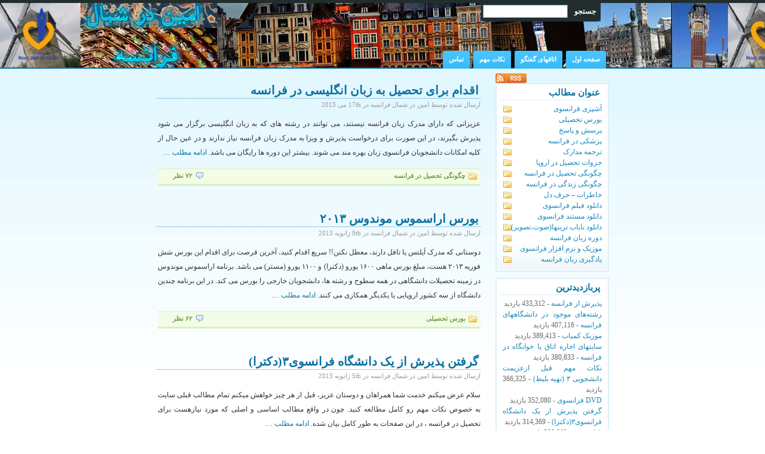

--- FILE ---
content_type: text/html; charset=UTF-8
request_url: https://www.etudfrance.com/tag/%D8%A8%D8%AE%D8%B4-%D9%81%D8%B1%D9%87%D9%86%DA%AF%DB%8C-%D8%B3%D9%81%D8%A7%D8%B1%D8%AA
body_size: 14928
content:
<!DOCTYPE html PUBLIC "-//W3C//DTD XHTML 1.0 Transitional//EN" "http://www.w3.org/TR/xhtml1/DTD/xhtml1-transitional.dtd">





<html xmlns="http://www.w3.org/1999/xhtml">
<head profile="http://gmpg.org/xfn/11">





<meta http-equiv="Content-Type" content="text/html; charset=UTF-8" />

<title>راهنمای تحصیل در فرانسه   &raquo; بخش فرهنگی سفارت</title>




<meta name="keywords" content="فرانسه ,موزیک ,کمیاب ,تحصیل ,زندگی ,کار ,زبان فرانسوی, آهنگ نایاب ,آموزش, فرانسه پذیرش ,از فرانسه, دانشگاه فرانسه " />

<meta name="generator" content="WordPress 6.9" /> <!-- leave this for stats -->

<link rel="stylesheet" href="https://www.etudfrance.com/wp-content/themes/webby-blue-10/style.css" type="text/css" media="screen" />





<link rel="alternate" type="application/rss+xml" title="راهنمای تحصیل در فرانسه RSS Feed" href="https://www.etudfrance.com/feed" />
<link rel="pingback" href="https://www.etudfrance.com/xmlrpc.php" />






<meta name='robots' content='max-image-preview:large' />
<link rel='dns-prefetch' href='//ssl.p.jwpcdn.com' />
<link rel="alternate" type="application/rss+xml" title="راهنمای تحصیل در فرانسه &raquo; بخش فرهنگی سفارت خوراک برچسب" href="https://www.etudfrance.com/tag/%d8%a8%d8%ae%d8%b4-%d9%81%d8%b1%d9%87%d9%86%da%af%db%8c-%d8%b3%d9%81%d8%a7%d8%b1%d8%aa/feed" />
<style id='wp-img-auto-sizes-contain-inline-css' type='text/css'>
img:is([sizes=auto i],[sizes^="auto," i]){contain-intrinsic-size:3000px 1500px}
/*# sourceURL=wp-img-auto-sizes-contain-inline-css */
</style>
<style id='wp-emoji-styles-inline-css' type='text/css'>

	img.wp-smiley, img.emoji {
		display: inline !important;
		border: none !important;
		box-shadow: none !important;
		height: 1em !important;
		width: 1em !important;
		margin: 0 0.07em !important;
		vertical-align: -0.1em !important;
		background: none !important;
		padding: 0 !important;
	}
/*# sourceURL=wp-emoji-styles-inline-css */
</style>
<style id='wp-block-library-inline-css' type='text/css'>
:root{--wp-block-synced-color:#7a00df;--wp-block-synced-color--rgb:122,0,223;--wp-bound-block-color:var(--wp-block-synced-color);--wp-editor-canvas-background:#ddd;--wp-admin-theme-color:#007cba;--wp-admin-theme-color--rgb:0,124,186;--wp-admin-theme-color-darker-10:#006ba1;--wp-admin-theme-color-darker-10--rgb:0,107,160.5;--wp-admin-theme-color-darker-20:#005a87;--wp-admin-theme-color-darker-20--rgb:0,90,135;--wp-admin-border-width-focus:2px}@media (min-resolution:192dpi){:root{--wp-admin-border-width-focus:1.5px}}.wp-element-button{cursor:pointer}:root .has-very-light-gray-background-color{background-color:#eee}:root .has-very-dark-gray-background-color{background-color:#313131}:root .has-very-light-gray-color{color:#eee}:root .has-very-dark-gray-color{color:#313131}:root .has-vivid-green-cyan-to-vivid-cyan-blue-gradient-background{background:linear-gradient(135deg,#00d084,#0693e3)}:root .has-purple-crush-gradient-background{background:linear-gradient(135deg,#34e2e4,#4721fb 50%,#ab1dfe)}:root .has-hazy-dawn-gradient-background{background:linear-gradient(135deg,#faaca8,#dad0ec)}:root .has-subdued-olive-gradient-background{background:linear-gradient(135deg,#fafae1,#67a671)}:root .has-atomic-cream-gradient-background{background:linear-gradient(135deg,#fdd79a,#004a59)}:root .has-nightshade-gradient-background{background:linear-gradient(135deg,#330968,#31cdcf)}:root .has-midnight-gradient-background{background:linear-gradient(135deg,#020381,#2874fc)}:root{--wp--preset--font-size--normal:16px;--wp--preset--font-size--huge:42px}.has-regular-font-size{font-size:1em}.has-larger-font-size{font-size:2.625em}.has-normal-font-size{font-size:var(--wp--preset--font-size--normal)}.has-huge-font-size{font-size:var(--wp--preset--font-size--huge)}.has-text-align-center{text-align:center}.has-text-align-left{text-align:left}.has-text-align-right{text-align:right}.has-fit-text{white-space:nowrap!important}#end-resizable-editor-section{display:none}.aligncenter{clear:both}.items-justified-left{justify-content:flex-start}.items-justified-center{justify-content:center}.items-justified-right{justify-content:flex-end}.items-justified-space-between{justify-content:space-between}.screen-reader-text{border:0;clip-path:inset(50%);height:1px;margin:-1px;overflow:hidden;padding:0;position:absolute;width:1px;word-wrap:normal!important}.screen-reader-text:focus{background-color:#ddd;clip-path:none;color:#444;display:block;font-size:1em;height:auto;left:5px;line-height:normal;padding:15px 23px 14px;text-decoration:none;top:5px;width:auto;z-index:100000}html :where(.has-border-color){border-style:solid}html :where([style*=border-top-color]){border-top-style:solid}html :where([style*=border-right-color]){border-right-style:solid}html :where([style*=border-bottom-color]){border-bottom-style:solid}html :where([style*=border-left-color]){border-left-style:solid}html :where([style*=border-width]){border-style:solid}html :where([style*=border-top-width]){border-top-style:solid}html :where([style*=border-right-width]){border-right-style:solid}html :where([style*=border-bottom-width]){border-bottom-style:solid}html :where([style*=border-left-width]){border-left-style:solid}html :where(img[class*=wp-image-]){height:auto;max-width:100%}:where(figure){margin:0 0 1em}html :where(.is-position-sticky){--wp-admin--admin-bar--position-offset:var(--wp-admin--admin-bar--height,0px)}@media screen and (max-width:600px){html :where(.is-position-sticky){--wp-admin--admin-bar--position-offset:0px}}

/*# sourceURL=wp-block-library-inline-css */
</style><style id='global-styles-inline-css' type='text/css'>
:root{--wp--preset--aspect-ratio--square: 1;--wp--preset--aspect-ratio--4-3: 4/3;--wp--preset--aspect-ratio--3-4: 3/4;--wp--preset--aspect-ratio--3-2: 3/2;--wp--preset--aspect-ratio--2-3: 2/3;--wp--preset--aspect-ratio--16-9: 16/9;--wp--preset--aspect-ratio--9-16: 9/16;--wp--preset--color--black: #000000;--wp--preset--color--cyan-bluish-gray: #abb8c3;--wp--preset--color--white: #ffffff;--wp--preset--color--pale-pink: #f78da7;--wp--preset--color--vivid-red: #cf2e2e;--wp--preset--color--luminous-vivid-orange: #ff6900;--wp--preset--color--luminous-vivid-amber: #fcb900;--wp--preset--color--light-green-cyan: #7bdcb5;--wp--preset--color--vivid-green-cyan: #00d084;--wp--preset--color--pale-cyan-blue: #8ed1fc;--wp--preset--color--vivid-cyan-blue: #0693e3;--wp--preset--color--vivid-purple: #9b51e0;--wp--preset--gradient--vivid-cyan-blue-to-vivid-purple: linear-gradient(135deg,rgb(6,147,227) 0%,rgb(155,81,224) 100%);--wp--preset--gradient--light-green-cyan-to-vivid-green-cyan: linear-gradient(135deg,rgb(122,220,180) 0%,rgb(0,208,130) 100%);--wp--preset--gradient--luminous-vivid-amber-to-luminous-vivid-orange: linear-gradient(135deg,rgb(252,185,0) 0%,rgb(255,105,0) 100%);--wp--preset--gradient--luminous-vivid-orange-to-vivid-red: linear-gradient(135deg,rgb(255,105,0) 0%,rgb(207,46,46) 100%);--wp--preset--gradient--very-light-gray-to-cyan-bluish-gray: linear-gradient(135deg,rgb(238,238,238) 0%,rgb(169,184,195) 100%);--wp--preset--gradient--cool-to-warm-spectrum: linear-gradient(135deg,rgb(74,234,220) 0%,rgb(151,120,209) 20%,rgb(207,42,186) 40%,rgb(238,44,130) 60%,rgb(251,105,98) 80%,rgb(254,248,76) 100%);--wp--preset--gradient--blush-light-purple: linear-gradient(135deg,rgb(255,206,236) 0%,rgb(152,150,240) 100%);--wp--preset--gradient--blush-bordeaux: linear-gradient(135deg,rgb(254,205,165) 0%,rgb(254,45,45) 50%,rgb(107,0,62) 100%);--wp--preset--gradient--luminous-dusk: linear-gradient(135deg,rgb(255,203,112) 0%,rgb(199,81,192) 50%,rgb(65,88,208) 100%);--wp--preset--gradient--pale-ocean: linear-gradient(135deg,rgb(255,245,203) 0%,rgb(182,227,212) 50%,rgb(51,167,181) 100%);--wp--preset--gradient--electric-grass: linear-gradient(135deg,rgb(202,248,128) 0%,rgb(113,206,126) 100%);--wp--preset--gradient--midnight: linear-gradient(135deg,rgb(2,3,129) 0%,rgb(40,116,252) 100%);--wp--preset--font-size--small: 13px;--wp--preset--font-size--medium: 20px;--wp--preset--font-size--large: 36px;--wp--preset--font-size--x-large: 42px;--wp--preset--spacing--20: 0.44rem;--wp--preset--spacing--30: 0.67rem;--wp--preset--spacing--40: 1rem;--wp--preset--spacing--50: 1.5rem;--wp--preset--spacing--60: 2.25rem;--wp--preset--spacing--70: 3.38rem;--wp--preset--spacing--80: 5.06rem;--wp--preset--shadow--natural: 6px 6px 9px rgba(0, 0, 0, 0.2);--wp--preset--shadow--deep: 12px 12px 50px rgba(0, 0, 0, 0.4);--wp--preset--shadow--sharp: 6px 6px 0px rgba(0, 0, 0, 0.2);--wp--preset--shadow--outlined: 6px 6px 0px -3px rgb(255, 255, 255), 6px 6px rgb(0, 0, 0);--wp--preset--shadow--crisp: 6px 6px 0px rgb(0, 0, 0);}:where(.is-layout-flex){gap: 0.5em;}:where(.is-layout-grid){gap: 0.5em;}body .is-layout-flex{display: flex;}.is-layout-flex{flex-wrap: wrap;align-items: center;}.is-layout-flex > :is(*, div){margin: 0;}body .is-layout-grid{display: grid;}.is-layout-grid > :is(*, div){margin: 0;}:where(.wp-block-columns.is-layout-flex){gap: 2em;}:where(.wp-block-columns.is-layout-grid){gap: 2em;}:where(.wp-block-post-template.is-layout-flex){gap: 1.25em;}:where(.wp-block-post-template.is-layout-grid){gap: 1.25em;}.has-black-color{color: var(--wp--preset--color--black) !important;}.has-cyan-bluish-gray-color{color: var(--wp--preset--color--cyan-bluish-gray) !important;}.has-white-color{color: var(--wp--preset--color--white) !important;}.has-pale-pink-color{color: var(--wp--preset--color--pale-pink) !important;}.has-vivid-red-color{color: var(--wp--preset--color--vivid-red) !important;}.has-luminous-vivid-orange-color{color: var(--wp--preset--color--luminous-vivid-orange) !important;}.has-luminous-vivid-amber-color{color: var(--wp--preset--color--luminous-vivid-amber) !important;}.has-light-green-cyan-color{color: var(--wp--preset--color--light-green-cyan) !important;}.has-vivid-green-cyan-color{color: var(--wp--preset--color--vivid-green-cyan) !important;}.has-pale-cyan-blue-color{color: var(--wp--preset--color--pale-cyan-blue) !important;}.has-vivid-cyan-blue-color{color: var(--wp--preset--color--vivid-cyan-blue) !important;}.has-vivid-purple-color{color: var(--wp--preset--color--vivid-purple) !important;}.has-black-background-color{background-color: var(--wp--preset--color--black) !important;}.has-cyan-bluish-gray-background-color{background-color: var(--wp--preset--color--cyan-bluish-gray) !important;}.has-white-background-color{background-color: var(--wp--preset--color--white) !important;}.has-pale-pink-background-color{background-color: var(--wp--preset--color--pale-pink) !important;}.has-vivid-red-background-color{background-color: var(--wp--preset--color--vivid-red) !important;}.has-luminous-vivid-orange-background-color{background-color: var(--wp--preset--color--luminous-vivid-orange) !important;}.has-luminous-vivid-amber-background-color{background-color: var(--wp--preset--color--luminous-vivid-amber) !important;}.has-light-green-cyan-background-color{background-color: var(--wp--preset--color--light-green-cyan) !important;}.has-vivid-green-cyan-background-color{background-color: var(--wp--preset--color--vivid-green-cyan) !important;}.has-pale-cyan-blue-background-color{background-color: var(--wp--preset--color--pale-cyan-blue) !important;}.has-vivid-cyan-blue-background-color{background-color: var(--wp--preset--color--vivid-cyan-blue) !important;}.has-vivid-purple-background-color{background-color: var(--wp--preset--color--vivid-purple) !important;}.has-black-border-color{border-color: var(--wp--preset--color--black) !important;}.has-cyan-bluish-gray-border-color{border-color: var(--wp--preset--color--cyan-bluish-gray) !important;}.has-white-border-color{border-color: var(--wp--preset--color--white) !important;}.has-pale-pink-border-color{border-color: var(--wp--preset--color--pale-pink) !important;}.has-vivid-red-border-color{border-color: var(--wp--preset--color--vivid-red) !important;}.has-luminous-vivid-orange-border-color{border-color: var(--wp--preset--color--luminous-vivid-orange) !important;}.has-luminous-vivid-amber-border-color{border-color: var(--wp--preset--color--luminous-vivid-amber) !important;}.has-light-green-cyan-border-color{border-color: var(--wp--preset--color--light-green-cyan) !important;}.has-vivid-green-cyan-border-color{border-color: var(--wp--preset--color--vivid-green-cyan) !important;}.has-pale-cyan-blue-border-color{border-color: var(--wp--preset--color--pale-cyan-blue) !important;}.has-vivid-cyan-blue-border-color{border-color: var(--wp--preset--color--vivid-cyan-blue) !important;}.has-vivid-purple-border-color{border-color: var(--wp--preset--color--vivid-purple) !important;}.has-vivid-cyan-blue-to-vivid-purple-gradient-background{background: var(--wp--preset--gradient--vivid-cyan-blue-to-vivid-purple) !important;}.has-light-green-cyan-to-vivid-green-cyan-gradient-background{background: var(--wp--preset--gradient--light-green-cyan-to-vivid-green-cyan) !important;}.has-luminous-vivid-amber-to-luminous-vivid-orange-gradient-background{background: var(--wp--preset--gradient--luminous-vivid-amber-to-luminous-vivid-orange) !important;}.has-luminous-vivid-orange-to-vivid-red-gradient-background{background: var(--wp--preset--gradient--luminous-vivid-orange-to-vivid-red) !important;}.has-very-light-gray-to-cyan-bluish-gray-gradient-background{background: var(--wp--preset--gradient--very-light-gray-to-cyan-bluish-gray) !important;}.has-cool-to-warm-spectrum-gradient-background{background: var(--wp--preset--gradient--cool-to-warm-spectrum) !important;}.has-blush-light-purple-gradient-background{background: var(--wp--preset--gradient--blush-light-purple) !important;}.has-blush-bordeaux-gradient-background{background: var(--wp--preset--gradient--blush-bordeaux) !important;}.has-luminous-dusk-gradient-background{background: var(--wp--preset--gradient--luminous-dusk) !important;}.has-pale-ocean-gradient-background{background: var(--wp--preset--gradient--pale-ocean) !important;}.has-electric-grass-gradient-background{background: var(--wp--preset--gradient--electric-grass) !important;}.has-midnight-gradient-background{background: var(--wp--preset--gradient--midnight) !important;}.has-small-font-size{font-size: var(--wp--preset--font-size--small) !important;}.has-medium-font-size{font-size: var(--wp--preset--font-size--medium) !important;}.has-large-font-size{font-size: var(--wp--preset--font-size--large) !important;}.has-x-large-font-size{font-size: var(--wp--preset--font-size--x-large) !important;}
/*# sourceURL=global-styles-inline-css */
</style>

<style id='classic-theme-styles-inline-css' type='text/css'>
/*! This file is auto-generated */
.wp-block-button__link{color:#fff;background-color:#32373c;border-radius:9999px;box-shadow:none;text-decoration:none;padding:calc(.667em + 2px) calc(1.333em + 2px);font-size:1.125em}.wp-block-file__button{background:#32373c;color:#fff;text-decoration:none}
/*# sourceURL=/wp-includes/css/classic-themes.min.css */
</style>
<link rel='stylesheet' id='contact-form-7-css' href='https://www.etudfrance.com/wp-content/plugins/contact-form-7/includes/css/styles.css?ver=6.1.4' type='text/css' media='all' />
<link rel='stylesheet' id='contact-form-7-rtl-css' href='https://www.etudfrance.com/wp-content/plugins/contact-form-7/includes/css/styles-rtl.css?ver=6.1.4' type='text/css' media='all' />
<link rel='stylesheet' id='st-widget-css' href='https://www.etudfrance.com/wp-content/plugins/share-this/css/style.css?ver=6.9' type='text/css' media='all' />
<link rel='stylesheet' id='wp-pagenavi-css' href='https://www.etudfrance.com/wp-content/plugins/wp-pagenavi/pagenavi-css.css?ver=2.70' type='text/css' media='all' />
<script type="text/javascript" src="https://ssl.p.jwpcdn.com/6/12/jwplayer.js?ver=6.9" id="jwplayer-js"></script>
<script type="text/javascript" src="https://www.etudfrance.com/wp-includes/js/jquery/jquery.min.js?ver=3.7.1" id="jquery-core-js"></script>
<script type="text/javascript" src="https://www.etudfrance.com/wp-includes/js/jquery/jquery-migrate.min.js?ver=3.4.1" id="jquery-migrate-js"></script>
<script type="text/javascript" src="https://www.etudfrance.com/wp-content/plugins/google-analyticator/external-tracking.min.js?ver=6.5.7" id="ga-external-tracking-js"></script>
<link rel="https://api.w.org/" href="https://www.etudfrance.com/wp-json/" /><link rel="alternate" title="JSON" type="application/json" href="https://www.etudfrance.com/wp-json/wp/v2/tags/63" /><link rel="EditURI" type="application/rsd+xml" title="RSD" href="https://www.etudfrance.com/xmlrpc.php?rsd" />
<link rel="stylesheet" href="https://www.etudfrance.com/wp-content/themes/webby-blue-10/rtl.css" type="text/css" media="screen" /><meta name="generator" content="WordPress 6.9" />
<script type="text/javascript">jwplayer.key='bXor8ewgaa9gAPsjv80k5vrEiUdEhvLoJGFdPw==';jwplayer.defaults = { "ph": 2 };</script><script charset="utf-8" type="text/javascript" src="https://w.sharethis.com/button/buttons.js"></script><script type="text/javascript">stLight.options({publisher:'wp.b9465574-07c6-4cb6-9e5a-1b3c7f5fa9ad', doNotHash: false, doNotCopy: false});var st_type='wordpress3.4.1';</script>
<!-- Generated By Show-UserAgent 1.0.8 - http://zlz.im/show-useragent/ -->
<link rel="stylesheet" href="https://www.etudfrance.com/wp-content/plugins/show-useragent/show-useragent.css" type="text/css" media="screen" />
<!-- Google Analytics Tracking by Google Analyticator 6.5.7 -->
<script type="text/javascript">
    var analyticsFileTypes = [];
    var analyticsSnippet = 'disabled';
    var analyticsEventTracking = 'enabled';
</script>
<script type="text/javascript">
	(function(i,s,o,g,r,a,m){i['GoogleAnalyticsObject']=r;i[r]=i[r]||function(){
	(i[r].q=i[r].q||[]).push(arguments)},i[r].l=1*new Date();a=s.createElement(o),
	m=s.getElementsByTagName(o)[0];a.async=1;a.src=g;m.parentNode.insertBefore(a,m)
	})(window,document,'script','//www.google-analytics.com/analytics.js','ga');
	ga('create', 'UA-23539542-1', 'auto');
 
	ga('send', 'pageview');
</script>
</head>
<body>
  <div id="header">
    <div id="headerimg">
	  <h1></h1>

      <div id="search">





		<form method="get" id="searchform" action="https://www.etudfrance.com/">
<div><input type="text" value="" name="s" id="s" />
<input type="submit" id="searchsubmit" value="جستجو" />
</div>
</form>
	  </div>

	</div>
	<div id="navi">
		<ul id="nav">
		  <li class="page_item"><a href="https://www.etudfrance.com/" title="صفحه اول">صفحه اول</a></li>





		  <li class="page_item page-item-2791 page_item_has_children"><a href="https://www.etudfrance.com/%d8%a7%d8%aa%d8%a7%d9%82-%da%af%d9%81%d8%aa%da%af%d9%88">اتاقهای گفتگو</a></li>
<li class="page_item page-item-57 page_item_has_children"><a href="https://www.etudfrance.com/%d8%aa%d9%85%d8%a7%d8%b3-%d8%a8%d8%a7-%d9%85%d9%86">نکات مهم</a></li>
<li class="page_item page-item-7"><a href="https://www.etudfrance.com/about-2">تماس</a></li>
		</ul>
	</div>   

  </div>
  <!--/header -->


<div id="wrapper">
<div id="page">

  <div id="content">
  
    
  	  
    <div class="post" id="post-2003">
	  <div class="entry">
        <h2><a href="https://www.etudfrance.com/%d8%aa%d8%ad%d8%b5%db%8c%d9%84-%d9%81%d8%b1%d8%a7%d9%86%d8%b3%d9%87/%d8%aa%d8%ad%d8%b5%db%8c%d9%84-%d8%a8%d9%87-%d8%b2%d8%a8%d8%a7%d9%86-%d8%a7%d9%86%da%af%d9%84%db%8c%d8%b3%db%8c-%d8%af%d8%b1-%d9%81%d8%b1%d8%a7%d9%86%d8%b3%d9%87-2003.html" rel="bookmark" title="Permanent Link to اقدام برای تحصیل به زبان انگلیسی در فرانسه">اقدام برای تحصیل به زبان انگلیسی در فرانسه</a></h2>
<span>ارسال شده توسط امین در شمال فرانسه در 17th می 2013</span>
	  </div>
		<div class="post-content">
			<p>عزیزانی که دارای مدرک زبان فرانسه نیستند، می توانند در رشته های که به زبان انگلیسی برگزار می شود پذیرش بگیرند، در این صورت برای درخواست پذیرش و ویزا به مدرک زبان فرانسه نیاز ندارند و در عین حال از کلیه امکانات دانشجویان فرانسوی زبان بهره مند می شوند. بیشتر این دوره ها رایگان می باشد. <a href="https://www.etudfrance.com/%d8%aa%d8%ad%d8%b5%db%8c%d9%84-%d9%81%d8%b1%d8%a7%d9%86%d8%b3%d9%87/%d8%aa%d8%ad%d8%b5%db%8c%d9%84-%d8%a8%d9%87-%d8%b2%d8%a8%d8%a7%d9%86-%d8%a7%d9%86%da%af%d9%84%db%8c%d8%b3%db%8c-%d8%af%d8%b1-%d9%81%d8%b1%d8%a7%d9%86%d8%b3%d9%87-2003.html#more-2003" class="more-link">ادامه مطلب &#8230;</a></p>
		</div>


		<div class="post-info">
			<span class="post-cat"><a href="https://www.etudfrance.com/./%d8%aa%d8%ad%d8%b5%db%8c%d9%84-%d9%81%d8%b1%d8%a7%d9%86%d8%b3%d9%87" rel="category tag">چگونگی تحصیل در فرانسه</a></span> <span class="post-comments"><a href="https://www.etudfrance.com/%d8%aa%d8%ad%d8%b5%db%8c%d9%84-%d9%81%d8%b1%d8%a7%d9%86%d8%b3%d9%87/%d8%aa%d8%ad%d8%b5%db%8c%d9%84-%d8%a8%d9%87-%d8%b2%d8%a8%d8%a7%d9%86-%d8%a7%d9%86%da%af%d9%84%db%8c%d8%b3%db%8c-%d8%af%d8%b1-%d9%81%d8%b1%d8%a7%d9%86%d8%b3%d9%87-2003.html#comments">۷۲ نظر</a></span>
		</div>
	</div>
	
	  
    <div class="post" id="post-1680">
	  <div class="entry">
        <h2><a href="https://www.etudfrance.com/%d8%a8%d9%88%d8%b1%d8%b3-%d8%aa%d8%ad%d8%b5%db%8c%d9%84%db%8c/%d8%a8%d9%88%d8%b1%d8%b3-%d8%a7%d8%b1%d8%a7%d8%b3%d9%85%d9%88%d8%b3-%d9%85%d9%88%d9%86%d8%af%d9%88%d8%b3-1680.html" rel="bookmark" title="Permanent Link to بورس اراسموس موندوس ۲۰۱۳">بورس اراسموس موندوس ۲۰۱۳</a></h2>
<span>ارسال شده توسط امین در شمال فرانسه در 9th ژانویه 2013</span>
	  </div>
		<div class="post-content">
			<p style="text-align: justify;">دوستانی که مدرک آیلتس یا تافل دارند، معطل نکنن!! سریع اقدام کنید، آخرین فرصت برای اقدام این بورس شش فوریه ۲۰۱۳ هست، مبلغ بورس ماهی ۱۶۰۰ یورو (دکترا) و ۱۱۰۰ یورو (مستر) می باشد. برنامه اراسموس موندوس در زمینه تحصیلات دانشگاهی در همه سطوح و رشته ها، دانشجویان خارجی را بورس می کند. در این برنامه چندین دانشگاه از سه کشور اروپایی یا یکدیگر همکاری می کنند. <a href="https://www.etudfrance.com/%d8%a8%d9%88%d8%b1%d8%b3-%d8%aa%d8%ad%d8%b5%db%8c%d9%84%db%8c/%d8%a8%d9%88%d8%b1%d8%b3-%d8%a7%d8%b1%d8%a7%d8%b3%d9%85%d9%88%d8%b3-%d9%85%d9%88%d9%86%d8%af%d9%88%d8%b3-1680.html#more-1680" class="more-link">ادامه مطلب &#8230;</a></p>
		</div>


		<div class="post-info">
			<span class="post-cat"><a href="https://www.etudfrance.com/./%d8%a8%d9%88%d8%b1%d8%b3-%d8%aa%d8%ad%d8%b5%db%8c%d9%84%db%8c" rel="category tag">بورس تحصیلی</a></span> <span class="post-comments"><a href="https://www.etudfrance.com/%d8%a8%d9%88%d8%b1%d8%b3-%d8%aa%d8%ad%d8%b5%db%8c%d9%84%db%8c/%d8%a8%d9%88%d8%b1%d8%b3-%d8%a7%d8%b1%d8%a7%d8%b3%d9%85%d9%88%d8%b3-%d9%85%d9%88%d9%86%d8%af%d9%88%d8%b3-1680.html#comments">۶۲ نظر</a></span>
		</div>
	</div>
	
	  
    <div class="post" id="post-359">
	  <div class="entry">
        <h2><a href="https://www.etudfrance.com/%d8%aa%d8%ad%d8%b5%db%8c%d9%84-%d9%81%d8%b1%d8%a7%d9%86%d8%b3%d9%87/%da%af%d8%b1%d9%81%d8%aa%d9%86-%d9%be%d8%b0%db%8c%d8%b1%d8%b4-%d8%a7%d8%b2-%db%8c%da%a9-%d8%af%d8%a7%d9%86%d8%b4%da%af%d8%a7%d9%87-%d9%81%d8%b1%d8%a7%d9%86%d8%b3%d9%88%db%8c3%d8%af%da%a9%d8%aa%d8%b1-359.html" rel="bookmark" title="Permanent Link to گرفتن پذیرش از یک دانشگاه فرانسوی۳(دکترا)">گرفتن پذیرش از یک دانشگاه فرانسوی۳(دکترا)</a></h2>
<span>ارسال شده توسط امین در شمال فرانسه در 5th ژانویه 2013</span>
	  </div>
		<div class="post-content">
			<p>سلام عرض میکنم خدمت شما همراهان و دوستان عزیز، قبل از هر چیز خواهش میکنم تمام مطالب قبلی سایت به خصوص نکات مهم رو کامل مطالعه کنید. چون در واقع مطالب اساسی و اصلی که مورد نیازهست برای تحصیل در فرانسه ، در این صفحات به طور کامل بیان شده. <a href="https://www.etudfrance.com/%d8%aa%d8%ad%d8%b5%db%8c%d9%84-%d9%81%d8%b1%d8%a7%d9%86%d8%b3%d9%87/%da%af%d8%b1%d9%81%d8%aa%d9%86-%d9%be%d8%b0%db%8c%d8%b1%d8%b4-%d8%a7%d8%b2-%db%8c%da%a9-%d8%af%d8%a7%d9%86%d8%b4%da%af%d8%a7%d9%87-%d9%81%d8%b1%d8%a7%d9%86%d8%b3%d9%88%db%8c3%d8%af%da%a9%d8%aa%d8%b1-359.html#more-359" class="more-link">ادامه مطلب &#8230;</a></p>
		</div>


		<div class="post-info">
			<span class="post-cat"><a href="https://www.etudfrance.com/./%d8%aa%d8%ad%d8%b5%db%8c%d9%84-%d9%81%d8%b1%d8%a7%d9%86%d8%b3%d9%87" rel="category tag">چگونگی تحصیل در فرانسه</a></span> <span class="post-comments"><a href="https://www.etudfrance.com/%d8%aa%d8%ad%d8%b5%db%8c%d9%84-%d9%81%d8%b1%d8%a7%d9%86%d8%b3%d9%87/%da%af%d8%b1%d9%81%d8%aa%d9%86-%d9%be%d8%b0%db%8c%d8%b1%d8%b4-%d8%a7%d8%b2-%db%8c%da%a9-%d8%af%d8%a7%d9%86%d8%b4%da%af%d8%a7%d9%87-%d9%81%d8%b1%d8%a7%d9%86%d8%b3%d9%88%db%8c3%d8%af%da%a9%d8%aa%d8%b1-359.html#comments">۹۹ نظر</a></span>
		</div>
	</div>
	
	  
    <div class="post" id="post-2040">
	  <div class="entry">
        <h2><a href="https://www.etudfrance.com/%d9%8a%d8%a7%d8%af%da%af%d9%8a%d8%b1%db%8c-%d8%b2%d8%a8%d8%a7%d9%86/%d9%86%d9%85%d9%88%d9%86%d9%87-%d8%b3%d9%88%d8%a7%d9%84%d8%a7%d8%aa-%d8%a7%d9%85%d8%aa%d8%ad%d8%a7%d9%86-delf-b2-2040.html" rel="bookmark" title="Permanent Link to نمونه سوالات امتحان DELF-B2">نمونه سوالات امتحان DELF-B2</a></h2>
<span>ارسال شده توسط امین در شمال فرانسه در 6th مارس 2011</span>
	  </div>
		<div class="post-content">
			<p><strong>DELF </strong>مخفف Diplôme d’Etudes en Langue Française و <strong>DALF </strong>مخفف Diplôme Approfondi de Langue Française است. این دیپلم ها پیش نیاز ورود به دانشگاه های فرانسه یا هر دانشگاه دیگری در دنیاست که در آن برای تدریس از زبان فرانسوی استفاده می شود. این امتحانات ۲ بار درسال ; اواسط پاییز و اواسط بهار اختصاصا” درکانون زبان ایران وباهمکاری بخش فرهنگی سفارت فرانسه درتهران برگزارمی گردد. این امتحانات  <a href="https://www.etudfrance.com/%d9%8a%d8%a7%d8%af%da%af%d9%8a%d8%b1%db%8c-%d8%b2%d8%a8%d8%a7%d9%86/%d9%86%d9%85%d9%88%d9%86%d9%87-%d8%b3%d9%88%d8%a7%d9%84%d8%a7%d8%aa-%d8%a7%d9%85%d8%aa%d8%ad%d8%a7%d9%86-delf-b2-2040.html#more-2040" class="more-link">ادامه مطلب &#8230;</a></p>
		</div>


		<div class="post-info">
			<span class="post-cat"><a href="https://www.etudfrance.com/./%d9%8a%d8%a7%d8%af%da%af%d9%8a%d8%b1%db%8c-%d8%b2%d8%a8%d8%a7%d9%86" rel="category tag">يادگيری زبان فرانسه</a></span> <span class="post-comments"><a href="https://www.etudfrance.com/%d9%8a%d8%a7%d8%af%da%af%d9%8a%d8%b1%db%8c-%d8%b2%d8%a8%d8%a7%d9%86/%d9%86%d9%85%d9%88%d9%86%d9%87-%d8%b3%d9%88%d8%a7%d9%84%d8%a7%d8%aa-%d8%a7%d9%85%d8%aa%d8%ad%d8%a7%d9%86-delf-b2-2040.html#comments">۲۷ نظر</a></span>
		</div>
	</div>
	
	  
    <div class="post" id="post-2015">
	  <div class="entry">
        <h2><a href="https://www.etudfrance.com/%d9%8a%d8%a7%d8%af%da%af%d9%8a%d8%b1%db%8c-%d8%b2%d8%a8%d8%a7%d9%86/%d8%a7%d9%87%d9%85%db%8c%d8%aa-%d8%b1%d9%88%d8%b2%d8%a7%d9%81%d8%b2%d9%88%d9%86-%d8%b2%d8%a8%d8%a7%d9%86-%d9%81%d8%b1%d8%a7%d9%86%d8%b3%d9%87-2015.html" rel="bookmark" title="Permanent Link to اهمیت روزافزون زبان فرانسه">اهمیت روزافزون زبان فرانسه</a></h2>
<span>ارسال شده توسط امین در شمال فرانسه در 18th فوریه 2011</span>
	  </div>
		<div class="post-content">
			<p style="text-align: justify;">تحقیقی که در سال ۲۰۰۸ توسط انجمن آمریکایی مطالعه ی زبانهای خارجی صورت پذیرفت، نشان داد که دانشجویان آمریکا بیش از هر زبان دیگری علاقه مند به یادگیری زبان فرانسه می باشند.<br />
<strong>متن این گزارش: </strong>تازه ترین بررسی انجام شده توسط موسسه زبان های معاصر(مدرن)(۲۰۰۶) نشان می دهد که اشتیاق به فرانسه در ایالات متحده روبه افزایش می باشد.<br />
درحالیکه هر زبانی برای برخی از مشاغل و مناطق مفید می باشد، فرانسه تنها زبان خارجی است که  <a href="https://www.etudfrance.com/%d9%8a%d8%a7%d8%af%da%af%d9%8a%d8%b1%db%8c-%d8%b2%d8%a8%d8%a7%d9%86/%d8%a7%d9%87%d9%85%db%8c%d8%aa-%d8%b1%d9%88%d8%b2%d8%a7%d9%81%d8%b2%d9%88%d9%86-%d8%b2%d8%a8%d8%a7%d9%86-%d9%81%d8%b1%d8%a7%d9%86%d8%b3%d9%87-2015.html#more-2015" class="more-link">ادامه مطلب &#8230;</a></p>
		</div>


		<div class="post-info">
			<span class="post-cat"><a href="https://www.etudfrance.com/./%d9%8a%d8%a7%d8%af%da%af%d9%8a%d8%b1%db%8c-%d8%b2%d8%a8%d8%a7%d9%86" rel="category tag">يادگيری زبان فرانسه</a></span> <span class="post-comments"><a href="https://www.etudfrance.com/%d9%8a%d8%a7%d8%af%da%af%d9%8a%d8%b1%db%8c-%d8%b2%d8%a8%d8%a7%d9%86/%d8%a7%d9%87%d9%85%db%8c%d8%aa-%d8%b1%d9%88%d8%b2%d8%a7%d9%81%d8%b2%d9%88%d9%86-%d8%b2%d8%a8%d8%a7%d9%86-%d9%81%d8%b1%d8%a7%d9%86%d8%b3%d9%87-2015.html#comments">۱۲ نظر</a></span>
		</div>
	</div>
	
	  
    <div class="post" id="post-1976">
	  <div class="entry">
        <h2><a href="https://www.etudfrance.com/%d8%aa%d8%ad%d8%b5%db%8c%d9%84-%d9%81%d8%b1%d8%a7%d9%86%d8%b3%d9%87/%d8%a7%d8%b1%d8%a7%d8%a6%d9%87-%db%8c-%d8%a7%d8%ac%d8%a8%d8%a7%d8%b1%db%8c-%d9%85%d8%af%d8%b1%da%a9-%d8%b2%d8%a8%d8%a7%d9%86-%d9%81%d8%b1%d8%a7%d9%86%d8%b3%d9%87-1976.html" rel="bookmark" title="Permanent Link to ارائه ی اجباری مدرک زبان فرانسه">ارائه ی اجباری مدرک زبان فرانسه</a></h2>
<span>ارسال شده توسط امین در شمال فرانسه در 21st ژانویه 2011</span>
	  </div>
		<div class="post-content">
			<p style="text-align: justify;">سلام به دوستان عزیزم، یکی از خوانندگان سایت که در حال حاضر در فرانسه هستند، از من درخواست کردند این مطلب را برای راهنمایی آنهایی که از مدرک زبان فرانسه می پرسند، در سایت قرار دهم.</p>
<p style="text-align: justify;">متن کامل نوشته ی دوستم آقا وحید عزیز :  <a href="https://www.etudfrance.com/%d8%aa%d8%ad%d8%b5%db%8c%d9%84-%d9%81%d8%b1%d8%a7%d9%86%d8%b3%d9%87/%d8%a7%d8%b1%d8%a7%d8%a6%d9%87-%db%8c-%d8%a7%d8%ac%d8%a8%d8%a7%d8%b1%db%8c-%d9%85%d8%af%d8%b1%da%a9-%d8%b2%d8%a8%d8%a7%d9%86-%d9%81%d8%b1%d8%a7%d9%86%d8%b3%d9%87-1976.html#more-1976" class="more-link">ادامه مطلب &#8230;</a></p>
		</div>


		<div class="post-info">
			<span class="post-cat"><a href="https://www.etudfrance.com/./%d8%aa%d8%ad%d8%b5%db%8c%d9%84-%d9%81%d8%b1%d8%a7%d9%86%d8%b3%d9%87" rel="category tag">چگونگی تحصیل در فرانسه</a></span> <span class="post-comments"><a href="https://www.etudfrance.com/%d8%aa%d8%ad%d8%b5%db%8c%d9%84-%d9%81%d8%b1%d8%a7%d9%86%d8%b3%d9%87/%d8%a7%d8%b1%d8%a7%d8%a6%d9%87-%db%8c-%d8%a7%d8%ac%d8%a8%d8%a7%d8%b1%db%8c-%d9%85%d8%af%d8%b1%da%a9-%d8%b2%d8%a8%d8%a7%d9%86-%d9%81%d8%b1%d8%a7%d9%86%d8%b3%d9%87-1976.html#comments">۴۱ نظر</a></span>
		</div>
	</div>
	
	  
    <div class="post" id="post-1399">
	  <div class="entry">
        <h2><a href="https://www.etudfrance.com/%d8%aa%d8%ad%d8%b5%db%8c%d9%84-%d9%81%d8%b1%d8%a7%d9%86%d8%b3%d9%87/%d8%ac%d8%a7%d9%85%d8%b9-%d8%aa%d8%b1%db%8c%d9%86-%d8%ac%d8%b2%d9%88%d9%87-%d8%b1%d8%a7%d9%87%d9%86%d9%85%d8%a7%db%8c-%d8%aa%d8%ad%d8%b5%db%8c%d9%84-%d8%af%d8%b1-%d9%81%d8%b1%d8%a7%d9%86%d8%b3%d9%87-1399.html" rel="bookmark" title="Permanent Link to جامع ترین جزوه راهنمای تحصیل در فرانسه">جامع ترین جزوه راهنمای تحصیل در فرانسه</a></h2>
<span>ارسال شده توسط امین در شمال فرانسه در 30th اکتبر 2010</span>
	  </div>
		<div class="post-content">
			<p style="text-align: justify;">دوستان زحمتکش بخش نمایندگی علمی ایران در فرانسه به خصوص آقای دکتر عبداللهی سرپرست این نمایندگی، به تازگی جزوه ای بسیار کامل و بی نقض در مورد تحصیل در فرانسه تهیه کرده اند که نتیجه ی زحمات این عزیزان در طی چندین سال می باشد. هم اکنون این جزوه به صورت شش قسمت جداگانه در اختیار شما قرار می گیرد که لازم است با حوصله مطالعه فرمایید. <a href="https://www.etudfrance.com/%d8%aa%d8%ad%d8%b5%db%8c%d9%84-%d9%81%d8%b1%d8%a7%d9%86%d8%b3%d9%87/%d8%ac%d8%a7%d9%85%d8%b9-%d8%aa%d8%b1%db%8c%d9%86-%d8%ac%d8%b2%d9%88%d9%87-%d8%b1%d8%a7%d9%87%d9%86%d9%85%d8%a7%db%8c-%d8%aa%d8%ad%d8%b5%db%8c%d9%84-%d8%af%d8%b1-%d9%81%d8%b1%d8%a7%d9%86%d8%b3%d9%87-1399.html#more-1399" class="more-link">ادامه مطلب &#8230;</a></p>
		</div>


		<div class="post-info">
			<span class="post-cat"><a href="https://www.etudfrance.com/./%d8%ac%d8%b2%d9%88%d8%a7%d8%aa-%d8%aa%d8%ad%d8%b5%db%8c%d9%84-%d8%af%d8%b1-%d8%a7%d8%b1%d9%88%d9%be%d8%a7" rel="category tag">جزوات تحصیل در اروپا</a>, <a href="https://www.etudfrance.com/./%d8%aa%d8%ad%d8%b5%db%8c%d9%84-%d9%81%d8%b1%d8%a7%d9%86%d8%b3%d9%87" rel="category tag">چگونگی تحصیل در فرانسه</a></span> <span class="post-comments"><a href="https://www.etudfrance.com/%d8%aa%d8%ad%d8%b5%db%8c%d9%84-%d9%81%d8%b1%d8%a7%d9%86%d8%b3%d9%87/%d8%ac%d8%a7%d9%85%d8%b9-%d8%aa%d8%b1%db%8c%d9%86-%d8%ac%d8%b2%d9%88%d9%87-%d8%b1%d8%a7%d9%87%d9%86%d9%85%d8%a7%db%8c-%d8%aa%d8%ad%d8%b5%db%8c%d9%84-%d8%af%d8%b1-%d9%81%d8%b1%d8%a7%d9%86%d8%b3%d9%87-1399.html#comments">۷۳ نظر</a></span>
		</div>
	</div>
	
	  
    <div class="post" id="post-1049">
	  <div class="entry">
        <h2><a href="https://www.etudfrance.com/%d9%8a%d8%a7%d8%af%da%af%d9%8a%d8%b1%db%8c-%d8%b2%d8%a8%d8%a7%d9%86/%d9%86%d9%85%d9%88%d9%86%d9%87-%d8%b3%d9%88%d8%a7%d9%84%d8%a7%d8%aa-%d8%a7%d9%85%d8%aa%d8%ad%d8%a7%d9%86-delf-b1-1049.html" rel="bookmark" title="Permanent Link to نمونه سوالات امتحان DELF-B1">نمونه سوالات امتحان DELF-B1</a></h2>
<span>ارسال شده توسط امین در شمال فرانسه در 14th می 2010</span>
	  </div>
		<div class="post-content">
			<p><strong>DELF </strong>مخفف Diplôme d’Etudes en Langue Française و <strong>DALF </strong>مخفف Diplôme Approfondi de Langue Française است. این دیپلم ها پیش نیاز ورود به دانشگاه های فرانسه یا هر دانشگاه دیگری در دنیاست که در آن برای تدریس از زبان فرانسوی استفاده می شود. این امتحانات ۲ بار درسال ; اواسط پاییز و اواسط بهار اختصاصا” درکانون زبان ایران وباهمکاری بخش فرهنگی سفارت فرانسه درتهران برگزارمی گردد. این امتحانات  <a href="https://www.etudfrance.com/%d9%8a%d8%a7%d8%af%da%af%d9%8a%d8%b1%db%8c-%d8%b2%d8%a8%d8%a7%d9%86/%d9%86%d9%85%d9%88%d9%86%d9%87-%d8%b3%d9%88%d8%a7%d9%84%d8%a7%d8%aa-%d8%a7%d9%85%d8%aa%d8%ad%d8%a7%d9%86-delf-b1-1049.html#more-1049" class="more-link">ادامه مطلب &#8230;</a></p>
		</div>


		<div class="post-info">
			<span class="post-cat"><a href="https://www.etudfrance.com/./%d9%8a%d8%a7%d8%af%da%af%d9%8a%d8%b1%db%8c-%d8%b2%d8%a8%d8%a7%d9%86" rel="category tag">يادگيری زبان فرانسه</a></span> <span class="post-comments"><a href="https://www.etudfrance.com/%d9%8a%d8%a7%d8%af%da%af%d9%8a%d8%b1%db%8c-%d8%b2%d8%a8%d8%a7%d9%86/%d9%86%d9%85%d9%88%d9%86%d9%87-%d8%b3%d9%88%d8%a7%d9%84%d8%a7%d8%aa-%d8%a7%d9%85%d8%aa%d8%ad%d8%a7%d9%86-delf-b1-1049.html#comments">۱۸ نظر</a></span>
		</div>
	</div>
	
	  
    <div class="post" id="post-920">
	  <div class="entry">
        <h2><a href="https://www.etudfrance.com/%d9%8a%d8%a7%d8%af%da%af%d9%8a%d8%b1%db%8c-%d8%b2%d8%a8%d8%a7%d9%86/%d9%86%d9%85%d9%88%d9%86%d9%87-%d8%b3%d9%88%d8%a7%d9%84-%d8%a7%d9%85%d8%aa%d8%ad%d8%a7%d9%86-delf-a2-920.html" rel="bookmark" title="Permanent Link to نمونه سوالات امتحان DELF-A2">نمونه سوالات امتحان DELF-A2</a></h2>
<span>ارسال شده توسط امین در شمال فرانسه در 21st دسامبر 2009</span>
	  </div>
		<div class="post-content">
			<p><strong>DELF </strong>مخفف Diplôme d’Etudes en Langue Française و <strong>DALF </strong>مخفف Diplôme Approfondi de Langue Française است. این دیپلم ها پیش نیاز ورود به دانشگاه های فرانسه یا هر دانشگاه دیگری در دنیاست که در آن برای تدریس از زبان فرانسوی استفاده می شود. این امتحانات ۲ بار درسال ; اواسط پاییز و اواسط بهار اختصاصا” درکانون زبان ایران وباهمکاری بخش فرهنگی سفارت فرانسه درتهران برگزارمی گردد. این امتحانات  <a href="https://www.etudfrance.com/%d9%8a%d8%a7%d8%af%da%af%d9%8a%d8%b1%db%8c-%d8%b2%d8%a8%d8%a7%d9%86/%d9%86%d9%85%d9%88%d9%86%d9%87-%d8%b3%d9%88%d8%a7%d9%84-%d8%a7%d9%85%d8%aa%d8%ad%d8%a7%d9%86-delf-a2-920.html#more-920" class="more-link">ادامه مطلب &#8230;</a></p>
		</div>


		<div class="post-info">
			<span class="post-cat"><a href="https://www.etudfrance.com/./%d9%8a%d8%a7%d8%af%da%af%d9%8a%d8%b1%db%8c-%d8%b2%d8%a8%d8%a7%d9%86" rel="category tag">يادگيری زبان فرانسه</a></span> <span class="post-comments"><a href="https://www.etudfrance.com/%d9%8a%d8%a7%d8%af%da%af%d9%8a%d8%b1%db%8c-%d8%b2%d8%a8%d8%a7%d9%86/%d9%86%d9%85%d9%88%d9%86%d9%87-%d8%b3%d9%88%d8%a7%d9%84-%d8%a7%d9%85%d8%aa%d8%ad%d8%a7%d9%86-delf-a2-920.html#comments">۹ نظر</a></span>
		</div>
	</div>
	
	  
    <div class="post" id="post-718">
	  <div class="entry">
        <h2><a href="https://www.etudfrance.com/%d9%8a%d8%a7%d8%af%da%af%d9%8a%d8%b1%db%8c-%d8%b2%d8%a8%d8%a7%d9%86/%d9%86%d9%85%d9%88%d9%86%d9%87-%d8%b3%d9%88%d8%a7%d9%84%d8%a7%d8%aa-%d8%a7%d9%85%d8%aa%d8%ad%d8%a7%d9%86-delf-a1-718.html" rel="bookmark" title="Permanent Link to نمونه سوالات امتحان DELF-A1">نمونه سوالات امتحان DELF-A1</a></h2>
<span>ارسال شده توسط امین در شمال فرانسه در 3rd نوامبر 2009</span>
	  </div>
		<div class="post-content">
			<p><strong>DELF </strong>مخفف Diplôme d’Etudes en Langue Française و <strong>DALF </strong>مخفف Diplôme Approfondi de Langue Française است.  این دیپلم ها پیش نیاز ورود به دانشگاه های فرانسه یا هر دانشگاه دیگری در دنیاست که در آن برای تدریس از زبان فرانسوی استفاده می شود. این امتحانات ۲ بار درسال ; اواسط پاییز و اواسط بهار اختصاصا&#8221; درکانون زبان ایران وباهمکاری بخش فرهنگی سفارت فرانسه درتهران برگزارمی گردد. این امتحانات  <a href="https://www.etudfrance.com/%d9%8a%d8%a7%d8%af%da%af%d9%8a%d8%b1%db%8c-%d8%b2%d8%a8%d8%a7%d9%86/%d9%86%d9%85%d9%88%d9%86%d9%87-%d8%b3%d9%88%d8%a7%d9%84%d8%a7%d8%aa-%d8%a7%d9%85%d8%aa%d8%ad%d8%a7%d9%86-delf-a1-718.html#more-718" class="more-link">ادامه مطلب &#8230;</a></p>
		</div>


		<div class="post-info">
			<span class="post-cat"><a href="https://www.etudfrance.com/./%d9%8a%d8%a7%d8%af%da%af%d9%8a%d8%b1%db%8c-%d8%b2%d8%a8%d8%a7%d9%86" rel="category tag">يادگيری زبان فرانسه</a></span> <span class="post-comments"><a href="https://www.etudfrance.com/%d9%8a%d8%a7%d8%af%da%af%d9%8a%d8%b1%db%8c-%d8%b2%d8%a8%d8%a7%d9%86/%d9%86%d9%85%d9%88%d9%86%d9%87-%d8%b3%d9%88%d8%a7%d9%84%d8%a7%d8%aa-%d8%a7%d9%85%d8%aa%d8%ad%d8%a7%d9%86-delf-a1-718.html#comments">۳۰ نظر</a></span>
		</div>
	</div>
	
	  
    <div class="post" id="post-556">
	  <div class="entry">
        <h2><a href="https://www.etudfrance.com/%d8%aa%d8%ad%d8%b5%db%8c%d9%84-%d9%81%d8%b1%d8%a7%d9%86%d8%b3%d9%87/%d9%86%da%a9%d8%a7%d8%aa-%d9%85%d9%87%d9%85-%d9%82%d8%a8%d9%84-%d8%a7%d8%b2%d8%b9%d8%b2%db%8c%d9%85%d8%aa-%d8%af%d8%a7%d9%86%d8%b4%d8%ac%d9%88%db%8c%db%8c-2-556.html" rel="bookmark" title="Permanent Link to نکات مهم قبل ازعزیمت دانشجویی ۲ (اقامتی)">نکات مهم قبل ازعزیمت دانشجویی ۲ (اقامتی)</a></h2>
<span>ارسال شده توسط امین در شمال فرانسه در 22nd آوریل 2009</span>
	  </div>
		<div class="post-content">
			<p>دوستانی که در حال حاضر در انتظار ویزا برای اقامت دانشجویی در فرانسه هستند، لازم هست نکات مهمی رو قبل از ورود به فرانسه بدونند (<a href="http://www.etudfrance.ir/?p=241" target="_blank">بخش اول نکات مهم قبل ازعزیمت دانشجویی</a>) : <a href="https://www.etudfrance.com/%d8%aa%d8%ad%d8%b5%db%8c%d9%84-%d9%81%d8%b1%d8%a7%d9%86%d8%b3%d9%87/%d9%86%da%a9%d8%a7%d8%aa-%d9%85%d9%87%d9%85-%d9%82%d8%a8%d9%84-%d8%a7%d8%b2%d8%b9%d8%b2%db%8c%d9%85%d8%aa-%d8%af%d8%a7%d9%86%d8%b4%d8%ac%d9%88%db%8c%db%8c-2-556.html#more-556" class="more-link">ادامه مطلب &#8230;</a></p>
		</div>


		<div class="post-info">
			<span class="post-cat"><a href="https://www.etudfrance.com/./%d8%aa%d8%ad%d8%b5%db%8c%d9%84-%d9%81%d8%b1%d8%a7%d9%86%d8%b3%d9%87" rel="category tag">چگونگی تحصیل در فرانسه</a></span> <span class="post-comments"><a href="https://www.etudfrance.com/%d8%aa%d8%ad%d8%b5%db%8c%d9%84-%d9%81%d8%b1%d8%a7%d9%86%d8%b3%d9%87/%d9%86%da%a9%d8%a7%d8%aa-%d9%85%d9%87%d9%85-%d9%82%d8%a8%d9%84-%d8%a7%d8%b2%d8%b9%d8%b2%db%8c%d9%85%d8%aa-%d8%af%d8%a7%d9%86%d8%b4%d8%ac%d9%88%db%8c%db%8c-2-556.html#comments">۳۳ نظر</a></span>
		</div>
	</div>
	
	  
    <div class="post" id="post-441">
	  <div class="entry">
        <h2><a href="https://www.etudfrance.com/%d8%b2%d9%86%d8%af%da%af%db%8c-%d8%af%d8%b1-%d9%81%d8%b1%d8%a7%d9%86%d8%b3%d9%87/%d9%86%d8%a7%d9%85%d9%87-%d8%a7%d8%ad%d8%b3%d8%a7%d9%86-%d9%86%d8%b1%d8%a7%d9%82%db%8c-%d8%a8%d9%87-%d8%b3%d8%a7%d8%b1%da%a9%d9%88%d8%b2%d9%89-441.html" rel="bookmark" title="Permanent Link to نامه احسان نراقی به نیکلا سارکوزى">نامه احسان نراقی به نیکلا سارکوزى</a></h2>
<span>ارسال شده توسط امین در شمال فرانسه در 17th فوریه 2009</span>
	  </div>
		<div class="post-content">
			<p>دکتر <a href="https://fa.wikipedia.org/wiki/%D8%A7%D8%AD%D8%B3%D8%A7%D9%86_%D9%86%D8%B1%D8%A7%D9%82%DB%8C" target="_blank">احسان نراقى</a> در نامه‌اى به نیکلا‌ سارکوزى، رئیس‌جمهور فرانسه ضمن اعتراض به سیاست‌هاى دولت فرانسه در ایجاد محدودیت ویزا براى دانشجویان ایرانى از چندین قرن دوستى و روابط میان دو ملت ایران و فرانسه سخن گفت. نراقى مشاور مخصوص مدیرکل سابق یونسکو که سال‌ها در فرانسه زندگى کرده‌ است از  <a href="https://www.etudfrance.com/%d8%b2%d9%86%d8%af%da%af%db%8c-%d8%af%d8%b1-%d9%81%d8%b1%d8%a7%d9%86%d8%b3%d9%87/%d9%86%d8%a7%d9%85%d9%87-%d8%a7%d8%ad%d8%b3%d8%a7%d9%86-%d9%86%d8%b1%d8%a7%d9%82%db%8c-%d8%a8%d9%87-%d8%b3%d8%a7%d8%b1%da%a9%d9%88%d8%b2%d9%89-441.html#more-441" class="more-link">ادامه مطلب &#8230;</a></p>
		</div>


		<div class="post-info">
			<span class="post-cat"><a href="https://www.etudfrance.com/./%d8%b2%d9%86%d8%af%da%af%db%8c-%d8%af%d8%b1-%d9%81%d8%b1%d8%a7%d9%86%d8%b3%d9%87" rel="category tag">چگونگی زندگی در فرانسه</a></span> <span class="post-comments"><a href="https://www.etudfrance.com/%d8%b2%d9%86%d8%af%da%af%db%8c-%d8%af%d8%b1-%d9%81%d8%b1%d8%a7%d9%86%d8%b3%d9%87/%d9%86%d8%a7%d9%85%d9%87-%d8%a7%d8%ad%d8%b3%d8%a7%d9%86-%d9%86%d8%b1%d8%a7%d9%82%db%8c-%d8%a8%d9%87-%d8%b3%d8%a7%d8%b1%da%a9%d9%88%d8%b2%d9%89-441.html#comments">۷ نظر</a></span>
		</div>
	</div>
	
	  
    <div class="post" id="post-51">
	  <div class="entry">
        <h2><a href="https://www.etudfrance.com/%d8%aa%d8%ad%d8%b5%db%8c%d9%84-%d9%81%d8%b1%d8%a7%d9%86%d8%b3%d9%87/%d8%aa%d8%ad%d8%b5%db%8c%d9%84-%d8%a8%d8%b1%d8%a7%db%8c-%d9%be%d8%b2%d8%b4%da%a9%d8%a7%d9%86-%d8%b9%d9%85%d9%88%d9%85%db%8c-%d8%8c-%d9%be%d8%b2%d8%b4%da%a9%d8%a7%d9%86-%d9%85%d8%aa%d8%ae%d8%b5%d8%b5-51.html" rel="bookmark" title="Permanent Link to تحصیل برای پزشکان عمومی ، پزشکان متخصص">تحصیل برای پزشکان عمومی ، پزشکان متخصص</a></h2>
<span>ارسال شده توسط امین در شمال فرانسه در 24th ژانویه 2008</span>
	  </div>
		<div class="post-content">
			<p><span class="postbody"><strong> برای پزشکان عمومی </strong></span></p>
<p>دوره مطالعات تخصصی (DES )<br />
کنکور تخصص پزشکی برای افراد خارجی ( که منجر به شرکت در دوره مطالعات تخصصی می شود) تنها برای پزشکی است و برای  <a href="https://www.etudfrance.com/%d8%aa%d8%ad%d8%b5%db%8c%d9%84-%d9%81%d8%b1%d8%a7%d9%86%d8%b3%d9%87/%d8%aa%d8%ad%d8%b5%db%8c%d9%84-%d8%a8%d8%b1%d8%a7%db%8c-%d9%be%d8%b2%d8%b4%da%a9%d8%a7%d9%86-%d8%b9%d9%85%d9%88%d9%85%db%8c-%d8%8c-%d9%be%d8%b2%d8%b4%da%a9%d8%a7%d9%86-%d9%85%d8%aa%d8%ae%d8%b5%d8%b5-51.html#more-51" class="more-link">ادامه مطلب &#8230;</a></p>
		</div>


		<div class="post-info">
			<span class="post-cat"><a href="https://www.etudfrance.com/./%d9%be%d8%b2%d8%b4%da%a9%db%8c-%d8%af%d8%b1-%d9%81%d8%b1%d8%a7%d9%86%d8%b3%d9%87" rel="category tag">پزشکی در فرانسه</a>, <a href="https://www.etudfrance.com/./%d8%aa%d8%ad%d8%b5%db%8c%d9%84-%d9%81%d8%b1%d8%a7%d9%86%d8%b3%d9%87" rel="category tag">چگونگی تحصیل در فرانسه</a></span> <span class="post-comments"><a href="https://www.etudfrance.com/%d8%aa%d8%ad%d8%b5%db%8c%d9%84-%d9%81%d8%b1%d8%a7%d9%86%d8%b3%d9%87/%d8%aa%d8%ad%d8%b5%db%8c%d9%84-%d8%a8%d8%b1%d8%a7%db%8c-%d9%be%d8%b2%d8%b4%da%a9%d8%a7%d9%86-%d8%b9%d9%85%d9%88%d9%85%db%8c-%d8%8c-%d9%be%d8%b2%d8%b4%da%a9%d8%a7%d9%86-%d9%85%d8%aa%d8%ae%d8%b5%d8%b5-51.html#comments">۱۹ نظر</a></span>
		</div>
	</div>
	
	  
    <div class="post" id="post-43">
	  <div class="entry">
        <h2><a href="https://www.etudfrance.com/%d8%b2%d9%86%d8%af%da%af%db%8c-%d8%af%d8%b1-%d9%81%d8%b1%d8%a7%d9%86%d8%b3%d9%87/%d9%81%d8%b1%d9%87%d9%86%da%af-%d9%88-%d8%a7%d9%88%d9%82%d8%a7%d8%aa-%d9%81%d8%b1%d8%a7%d8%ba%d8%aa-%d8%af%d8%b1-%d9%81%d8%b1%d8%a7%d9%86%d8%b3%d9%87-43.html" rel="bookmark" title="Permanent Link to فرهنگ و اوقات فراغت در فرانسه ۱">فرهنگ و اوقات فراغت در فرانسه ۱</a></h2>
<span>ارسال شده توسط امین در شمال فرانسه در 13th دسامبر 2007</span>
	  </div>
		<div class="post-content">
			<p><strong>موزه ها و بناهای تاریخی</strong><br />
حدود ۷۰۰۰ موزه در فرانسه وجوددارد که جمعیتی بالغ بر دهها میلیون بازدید کننده را در سال جلب می کند. موزه لوور، کاخ ورسای و موزه اورسی خود به تنهایی  <a href="https://www.etudfrance.com/%d8%b2%d9%86%d8%af%da%af%db%8c-%d8%af%d8%b1-%d9%81%d8%b1%d8%a7%d9%86%d8%b3%d9%87/%d9%81%d8%b1%d9%87%d9%86%da%af-%d9%88-%d8%a7%d9%88%d9%82%d8%a7%d8%aa-%d9%81%d8%b1%d8%a7%d8%ba%d8%aa-%d8%af%d8%b1-%d9%81%d8%b1%d8%a7%d9%86%d8%b3%d9%87-43.html#more-43" class="more-link">ادامه مطلب &#8230;</a></p>
		</div>


		<div class="post-info">
			<span class="post-cat"><a href="https://www.etudfrance.com/./%d8%b2%d9%86%d8%af%da%af%db%8c-%d8%af%d8%b1-%d9%81%d8%b1%d8%a7%d9%86%d8%b3%d9%87" rel="category tag">چگونگی زندگی در فرانسه</a></span> <span class="post-comments"><a href="https://www.etudfrance.com/%d8%b2%d9%86%d8%af%da%af%db%8c-%d8%af%d8%b1-%d9%81%d8%b1%d8%a7%d9%86%d8%b3%d9%87/%d9%81%d8%b1%d9%87%d9%86%da%af-%d9%88-%d8%a7%d9%88%d9%82%d8%a7%d8%aa-%d9%81%d8%b1%d8%a7%d8%ba%d8%aa-%d8%af%d8%b1-%d9%81%d8%b1%d8%a7%d9%86%d8%b3%d9%87-43.html#comments">۹ نظر</a></span>
		</div>
	</div>
	
	  
    <div class="post" id="post-37">
	  <div class="entry">
        <h2><a href="https://www.etudfrance.com/%d8%aa%d8%ad%d8%b5%db%8c%d9%84-%d9%81%d8%b1%d8%a7%d9%86%d8%b3%d9%87/%d8%a2%d8%af%d8%b1%d8%b3-%d8%ac%d8%af%db%8c%d8%af-37.html" rel="bookmark" title="Permanent Link to آدرس و تلفن دفتر فرهنگی سفارت فرانسه(تهران)">آدرس و تلفن دفتر فرهنگی سفارت فرانسه(تهران)</a></h2>
<span>ارسال شده توسط امین در شمال فرانسه در 9th نوامبر 2007</span>
	  </div>
		<div class="post-content">
			<p>بخش همکاری ها و فعالیتهای فرهنگی سفارت فرانسه در شمال تهران واقع شده است.  <a href="https://www.etudfrance.com/%d8%aa%d8%ad%d8%b5%db%8c%d9%84-%d9%81%d8%b1%d8%a7%d9%86%d8%b3%d9%87/%d8%a2%d8%af%d8%b1%d8%b3-%d8%ac%d8%af%db%8c%d8%af-37.html#more-37" class="more-link">ادامه مطلب &#8230;</a></p>
		</div>


		<div class="post-info">
			<span class="post-cat"><a href="https://www.etudfrance.com/./%d8%aa%d8%ad%d8%b5%db%8c%d9%84-%d9%81%d8%b1%d8%a7%d9%86%d8%b3%d9%87" rel="category tag">چگونگی تحصیل در فرانسه</a></span> <span class="post-comments"><a href="https://www.etudfrance.com/%d8%aa%d8%ad%d8%b5%db%8c%d9%84-%d9%81%d8%b1%d8%a7%d9%86%d8%b3%d9%87/%d8%a2%d8%af%d8%b1%d8%b3-%d8%ac%d8%af%db%8c%d8%af-37.html#comments">۸۹ نظر</a></span>
		</div>
	</div>
	
	
      
	<div class="navigation">
	  <span class="previous-entries"></span> <span class="next-entries"></span>
	</div>
	
		
  </div><!--/content -->



  
<div id="sidebar">
  <a href="https://www.etudfrance.com/feed"><img src="https://www.etudfrance.com/wp-content/themes/webby-blue-10/images/rss-icon.png" alt="Subscribe to RSS" border="0" /></a>
<ul>

  <div id="categories-3" class="widget widget_categories"><h2 class="sidebartitle">عنوان مطالب</h2>
			<ul>
					<li class="cat-item cat-item-97"><a href="https://www.etudfrance.com/./%d8%a2%d8%b4%d9%be%d8%b2%db%8c-%d9%81%d8%b1%d8%a7%d9%86%d8%b3%d9%88%db%8c">آشپزی فرانسوی</a>
</li>
	<li class="cat-item cat-item-21"><a href="https://www.etudfrance.com/./%d8%a8%d9%88%d8%b1%d8%b3-%d8%aa%d8%ad%d8%b5%db%8c%d9%84%db%8c">بورس تحصیلی</a>
</li>
	<li class="cat-item cat-item-16"><a href="https://www.etudfrance.com/./%d9%be%d8%b1%d8%b3%d8%b4-%d9%88-%d9%be%d8%a7%d8%b3%d8%ae">پرسش و پاسخ</a>
</li>
	<li class="cat-item cat-item-103"><a href="https://www.etudfrance.com/./%d9%be%d8%b2%d8%b4%da%a9%db%8c-%d8%af%d8%b1-%d9%81%d8%b1%d8%a7%d9%86%d8%b3%d9%87">پزشکی در فرانسه</a>
</li>
	<li class="cat-item cat-item-148"><a href="https://www.etudfrance.com/./%d8%aa%d8%b1%d8%ac%d9%85%d9%87-%d9%85%d8%af%d8%a7%d8%b1%da%a9">ترجمه مدارک</a>
</li>
	<li class="cat-item cat-item-104"><a href="https://www.etudfrance.com/./%d8%ac%d8%b2%d9%88%d8%a7%d8%aa-%d8%aa%d8%ad%d8%b5%db%8c%d9%84-%d8%af%d8%b1-%d8%a7%d8%b1%d9%88%d9%be%d8%a7">جزوات تحصیل در اروپا</a>
</li>
	<li class="cat-item cat-item-4"><a href="https://www.etudfrance.com/./%d8%aa%d8%ad%d8%b5%db%8c%d9%84-%d9%81%d8%b1%d8%a7%d9%86%d8%b3%d9%87">چگونگی تحصیل در فرانسه</a>
</li>
	<li class="cat-item cat-item-10"><a href="https://www.etudfrance.com/./%d8%b2%d9%86%d8%af%da%af%db%8c-%d8%af%d8%b1-%d9%81%d8%b1%d8%a7%d9%86%d8%b3%d9%87">چگونگی زندگی در فرانسه</a>
</li>
	<li class="cat-item cat-item-5"><a href="https://www.etudfrance.com/./%d8%ae%d8%a7%d8%b7%d8%b1%d8%a7%d8%aa-%d8%ad%d8%b1%d9%81-%d8%af%d9%84">خاطرات &#8211; حرف دل</a>
</li>
	<li class="cat-item cat-item-7"><a href="https://www.etudfrance.com/./%d8%af%d8%a7%d9%86%d9%84%d9%88%d8%af-%d9%81%db%8c%d9%84%d9%85-%d9%81%d8%b1%d8%a7%d9%86%d8%b3%d9%88%db%8c">دانلود فیلم فرانسوی</a>
</li>
	<li class="cat-item cat-item-98"><a href="https://www.etudfrance.com/./%d9%85%d8%b3%d8%aa%d9%86%d8%af">دانلود مستند فرانسوی</a>
</li>
	<li class="cat-item cat-item-9"><a href="https://www.etudfrance.com/./%d8%af%d8%a7%d9%86%d9%84%d9%88%d8%af-%d9%86%d8%a7%db%8c%d8%a7%d8%a8-%d8%aa%d8%b1%db%8c%d9%86%d9%87%d8%a7%d8%b5%d9%88%d8%aa%d8%8c%d8%aa%d8%b5%d9%88%db%8c%d8%b1">دانلود نایاب ترینها(صوت،تصویر)</a>
</li>
	<li class="cat-item cat-item-152"><a href="https://www.etudfrance.com/./%d8%aa%d8%ad%d8%b5%db%8c%d9%84-%d9%81%d8%b1%d8%a7%d9%86%d8%b3%d9%87/cours-de-la-langue-francaise">دوره زبان فرانسه</a>
</li>
	<li class="cat-item cat-item-12"><a href="https://www.etudfrance.com/./%d9%85%d9%88%d8%b2%db%8c%da%a9-%d9%88-%d9%86%d8%b1%d9%85-%d8%a7%d9%81%d8%b2%d8%a7%d8%b1-%d9%81%d8%b1%d8%a7%d9%86%d8%b3%d9%88%db%8c">موزیک و نرم افزار فرانسوی</a>
</li>
	<li class="cat-item cat-item-15"><a href="https://www.etudfrance.com/./%d9%8a%d8%a7%d8%af%da%af%d9%8a%d8%b1%db%8c-%d8%b2%d8%a8%d8%a7%d9%86">یادگیری زبان فرانسه</a>
</li>
			</ul>

			</div><div id="views-3" class="widget widget_views"><h2 class="sidebartitle">پربازدیدترین</h2><ul>
<li><a href="https://www.etudfrance.com/%d9%81%d8%b1%d9%85-%d8%af%d8%b1%d8%ae%d9%88%d8%a7%d8%b3%d8%aa-%d8%a8%d8%b1%d8%b1%d8%b3%db%8c-%d8%a8%d8%b1%d8%a7%db%8c-%d9%be%d8%b0%db%8c%d8%b1%d8%b4-%d8%aa%d8%ad%d8%b5%db%8c%d9%84%db%8c/%d8%a2%d8%a8-%d9%88-%d9%87%d9%88%d8%a7%db%8c-%d8%a7%d9%85%d8%b1%d9%88%d8%b2-%d9%81%d8%b1%d8%a7%d9%86%d8%b3%d9%87"  title="پذیرش از فرانسه">پذیرش از فرانسه</a> - 433,312 بازدید</li><li><a href="https://www.etudfrance.com/%d8%aa%d8%ad%d8%b5%db%8c%d9%84-%d9%81%d8%b1%d8%a7%d9%86%d8%b3%d9%87/%d8%b1%d8%b4%d8%aa%d9%87%e2%80%8c%d9%87%d8%a7%db%8c-%d9%85%d9%88%d8%ac%d9%88%d8%af-%d8%af%d8%b1-%d8%af%d8%a7%d9%86%d8%b4%da%af%d8%a7%d9%87%d8%a7%db%8c-%d9%81%d8%b1%d8%a7%d9%86%d8%b3%d9%87-72.html"  title="رشته&zwnj;های موجود در دانشگاههای فرانسه">رشته&zwnj;های موجود در دانشگاههای فرانسه</a> - 407,116 بازدید</li><li><a href="https://www.etudfrance.com/%d8%aa%d9%85%d8%a7%d8%b3-%d8%a8%d8%a7-%d9%85%d9%86/%d9%85%d9%88%d8%b2%db%8c%da%a9-%d9%87%d8%a7%db%8c-%da%a9%d9%85%db%8c%d8%a7%d8%a8"  title="موزیک کمیاب">موزیک کمیاب</a> - 389,413 بازدید</li><li><a href="https://www.etudfrance.com/%d8%b2%d9%86%d8%af%da%af%db%8c-%d8%af%d8%b1-%d9%81%d8%b1%d8%a7%d9%86%d8%b3%d9%87/%d8%b3%d8%a7%db%8c%d8%aa%d9%87%d8%a7%db%8c-%d8%a7%d8%ac%d8%a7%d8%b1%d9%87-%db%8c%d8%a7-%d8%ae%d8%b1%db%8c%d8%af-%d9%85%d8%b3%da%a9%d9%86-%d8%af%d8%b1-%d9%81%d8%b1%d8%a7%d9%86%d8%b3%d9%87-679.html"  title="سایتهای اجاره اتاق یا خوابگاه در فرانسه">سایتهای اجاره اتاق یا خوابگاه در فرانسه</a> - 380,833 بازدید</li><li><a href="https://www.etudfrance.com/%d8%aa%d8%ad%d8%b5%db%8c%d9%84-%d9%81%d8%b1%d8%a7%d9%86%d8%b3%d9%87/%d9%86%da%a9%d8%a7%d8%aa-%d9%85%d9%87%d9%85-%d9%82%d8%a8%d9%84-%d8%a7%d8%b2%d8%b9%d8%b2%db%8c%d9%85%d8%aa-%d8%af%d8%a7%d9%86%d8%b4%d8%ac%d9%88%db%8c%db%8c-3-657.html"  title="نکات مهم قبل ازعزیمت دانشجویی ۳ (تهیه بلیط)">نکات مهم قبل ازعزیمت دانشجویی ۳ (تهیه بلیط)</a> - 366,325 بازدید</li><li><a href="https://www.etudfrance.com/%d8%aa%d9%85%d8%a7%d8%b3-%d8%a8%d8%a7-%d9%85%d9%86/%d9%85%d9%88%d8%b2%db%8c%da%a9-%d9%87%d8%a7%db%8c-%da%a9%d9%85%db%8c%d8%a7%d8%a8/%d8%b1%d8%a7%d9%87%d9%86%d9%85%d8%a7%db%8c-%d8%aa%d8%ad%d8%b5%db%8c%d9%84-2008"  title="DVD فرانسوی">DVD فرانسوی</a> - 352,080 بازدید</li><li><a href="https://www.etudfrance.com/%d8%aa%d8%ad%d8%b5%db%8c%d9%84-%d9%81%d8%b1%d8%a7%d9%86%d8%b3%d9%87/%da%af%d8%b1%d9%81%d8%aa%d9%86-%d9%be%d8%b0%db%8c%d8%b1%d8%b4-%d8%a7%d8%b2-%db%8c%da%a9-%d8%af%d8%a7%d9%86%d8%b4%da%af%d8%a7%d9%87-%d9%81%d8%b1%d8%a7%d9%86%d8%b3%d9%88%db%8c3%d8%af%da%a9%d8%aa%d8%b1-359.html"  title="گرفتن پذیرش از یک دانشگاه فرانسوی۳(دکترا)">گرفتن پذیرش از یک دانشگاه فرانسوی۳(دکترا)</a> - 314,369 بازدید</li><li><a href="https://www.etudfrance.com/%d8%aa%d9%85%d8%a7%d8%b3-%d8%a8%d8%a7-%d9%85%d9%86"  title="نکات مهم">نکات مهم</a> - 288,802 بازدید</li><li><a href="https://www.etudfrance.com/%d8%aa%d8%ad%d8%b5%db%8c%d9%84-%d9%81%d8%b1%d8%a7%d9%86%d8%b3%d9%87/%da%86%da%af%d9%88%d9%86%da%af%db%8c-%da%af%d8%b1%d9%81%d8%aa%d9%86-%d9%be%d8%b0%db%8c%d8%b1%d8%b4-%d8%a7%d8%b2-%db%8c%da%a9-%d8%af%d8%a7%d9%86%d8%b4%da%af%d8%a7%d9%87-%d9%81%d8%b1%d8%a7%d9%86%d8%b3-73.html"  title="گرفتن پذیرش از یک دانشگاه فرانسوی۲(فوق لیسانس)">گرفتن پذیرش از یک دانشگاه فرانسوی۲(فوق لیسانس)</a> - 288,041 بازدید</li><li><a href="https://www.etudfrance.com/%d8%aa%d8%ad%d8%b5%db%8c%d9%84-%d9%81%d8%b1%d8%a7%d9%86%d8%b3%d9%87/%d9%86%da%a9%d8%a7%d8%aa-%d9%85%d9%87%d9%85-%d9%82%d8%a8%d9%84-%d8%a7%d8%b2%d8%b9%d8%b2%db%8c%d9%85%d8%aa-%d8%af%d8%a7%d9%86%d8%b4%d8%ac%d9%88%db%8c%db%8c-%db%b1-241.html"  title="نکات مهم قبل ازعزیمت دانشجویی۱ (وسایل سفر)">نکات مهم قبل ازعزیمت دانشجویی۱ (وسایل سفر)</a> - 223,072 بازدید</li><li><a href="https://www.etudfrance.com/%d8%aa%d8%ad%d8%b5%db%8c%d9%84-%d9%81%d8%b1%d8%a7%d9%86%d8%b3%d9%87/%da%86%da%af%d9%88%d9%86%da%af%d9%8a%e2%80%8c-%da%af%d8%b1%d9%81%d8%aa%d9%86-%d9%be%d8%b0%d9%8a%d8%b1%d8%b4-%d8%a7%d8%b2-%d9%8a%da%a9-%d8%af%d8%a7%d9%86%d8%b4%da%af%d8%a7%d9%87-%d9%81%d8%b1%d8%a7-15.html"  title="چگونگی&zwnj; گرفتن پذیرش از یک دانشگاه فرانسوی ۱">چگونگی&zwnj; گرفتن پذیرش از یک دانشگاه فرانسوی ۱</a> - 193,733 بازدید</li><li><a href="https://www.etudfrance.com/%d8%a8%d9%88%d8%b1%d8%b3-%d8%aa%d8%ad%d8%b5%db%8c%d9%84%db%8c/%d9%85%d8%b9%d8%b1%d9%81%db%8c-%d8%b3%d8%a7%db%8c%d8%aa-%d9%88%db%8c%da%98%d9%87-%d9%be%d8%b0%db%8c%d8%b1%d8%b4-%d8%af%da%a9%d8%aa%d8%b1%d8%a7-%d8%a7%d8%b2-%d9%81%d8%b1%d8%a7%d9%86%d8%b3%d9%87-483.html"  title="معرفی سایت ویژه پذیرش دکترا از فرانسه همراه بورس">معرفی سایت ویژه پذیرش دکترا از فرانسه همراه بورس</a> - 156,545 بازدید</li><li><a href="https://www.etudfrance.com/%d8%af%d8%a7%d9%86%d9%84%d9%88%d8%af-%d9%86%d8%a7%db%8c%d8%a7%d8%a8-%d8%aa%d8%b1%db%8c%d9%86%d9%87%d8%a7%d8%b5%d9%88%d8%aa%d8%8c%d8%aa%d8%b5%d9%88%db%8c%d8%b1/%d8%b5%d8%ad%d9%86%d9%87-%d9%87%d8%a7%db%8c-%d8%ae%d8%a7%d8%b7%d8%b1%d9%87-%d8%a7%d9%86%da%af%db%8c%d8%b2-39.html"  title="صحنه های خاطره انگیز  ۱ (مدار صفر درجه)">صحنه های خاطره انگیز  ۱ (مدار صفر درجه)</a> - 126,077 بازدید</li><li><a href="https://www.etudfrance.com/%d8%af%d8%a7%d9%86%d9%84%d9%88%d8%af-%d9%86%d8%a7%db%8c%d8%a7%d8%a8-%d8%aa%d8%b1%db%8c%d9%86%d9%87%d8%a7%d8%b5%d9%88%d8%aa%d8%8c%d8%aa%d8%b5%d9%88%db%8c%d8%b1/%d8%a7%db%8c-%d8%a8%d8%a7%d8%b1%d8%a7%d9%86-%d8%b9%d9%84%db%8c%d8%b1%d8%b6%d8%a7-%d9%82%d8%b1%d8%a8%d8%a7%d9%86%db%8c-35.html"  title="ای باران + یک شب دلی &ndash; علیرضا قربانی">ای باران + یک شب دلی &ndash; علیرضا قربانی</a> - 90,073 بازدید</li><li><a href="https://www.etudfrance.com/%d8%aa%d8%ad%d8%b5%db%8c%d9%84-%d9%81%d8%b1%d8%a7%d9%86%d8%b3%d9%87/%d8%a2%d8%af%d8%b1%d8%b3-%d8%ac%d8%af%db%8c%d8%af-37.html"  title="آدرس و تلفن دفتر فرهنگی سفارت فرانسه(تهران)">آدرس و تلفن دفتر فرهنگی سفارت فرانسه(تهران)</a> - 79,356 بازدید</li></ul>
</div><div id="text-13" class="widget widget_text"><h2 class="sidebartitle">پیوندهای مفید تحصیلی</h2>			<div class="textwidget"><ul> 
<li><a href="https://farnoud.fr/fa"_blank">دفتر ترجمه فرانسوی در تهران</a></li>
	<li><a href="http://www.ambafrance-teheran-culture.com/?overridecache=0.28326419707629635" target="_blank">EduFrance در تهران</a></li>
	<li><a href="http://www.paysdefrance.blogfa.com/" target="_blank">آشنایی با فرهنگ و مردم فرانسه</a></li>
	<li><a href="https://en.wikipedia.org/wiki/List_of_universities_in_France" target="_blank">دانشگاههای فرانسه از ویکیپدیا</a></li>
	<li><a href="http://www.ambafrance-teheran-culture.com" target="_blank">دفتر فرهنگی فرانسه در تهران</a></li>
	<li><a href="http://paris.icro.ir/" target="_blank">رایزنی فرهنگی ایران در فرانسه</a></li>
	<li><a href="http://www.cpu.fr/">سایت تمام دانشگاههای فرانسه</a></li>
	<li><a href="http://www.ambafrance-ir.org/" target="_blank">سایت سفارت فرانسه در تهران</a></li>
	<li><a href="http://www.amb-iran.fr/" target="_blank">سفارت ایران در پاریس</a></li>
	<li><a href="http://www.ambafrance-ir.org/IMG/html/cd-html/etudier/farsi/farsi4.html" target="_blank">شناخت کشور فرانسه ( کامل )</a></li>
	<li><a href="https://www.etudfrance.com/?p=250" target="_blank">نظام آموزشی فرانسه</a></li>
	<li><a href="http://www.fr-iranscholarship.com/index.php" target="_blank">نمایندگی علمی ایران در پاریس</a></li>
</ul></div>
		</div><div id="text-43" class="widget widget_text">			<div class="textwidget"><form style="border:1px solid #ccc;padding:3px;text-align:center;" action="https://feedburner.google.com/fb/a/mailverify" method="post" target="popupwindow" onsubmit="window.open('http://feedburner.google.com/fb/a/mailverify?uri=etudfrance/AIGf', 'popupwindow', 'scrollbars=yes,width=550,height=520');return true"><p>آدرس ایمیلتان را وارد کنید تا از مطالب جدید باخبر شوید</p><p><input type="text" style="width:140px" name="email"/></p><input type="hidden" value="etudfrance/AIGf" name="uri"/><input type="hidden" name="loc" value="en_US"/><input type="submit" value="بفرستید" /><p>

<p><a href="http://feeds.feedburner.com/etudfrance/AIGf"><img src="http://feeds.feedburner.com/~fc/etudfrance/AIGf?bg=99CCFF&amp;fg=444444&amp;anim=0&amp;label=listeners" height="26" width="88" style="border:0" alt="" /></a></p>

</div>
		</div>

 </ul>
</div>
<!--/sidebar -->

  

<hr class="clear" />
</div><!--/page -->
</div><!--/wrapper -->

<div id="footerbg">
  <div id="footer">
  <!--recent comments start -->
  <div class="footer-recent-posts">
    <h4>نوشته‌های تازه</h4>
  		<ul>
		<li>
	<strong><a href="https://www.etudfrance.com/%d8%aa%d8%ad%d8%b5%db%8c%d9%84-%d9%81%d8%b1%d8%a7%d9%86%d8%b3%d9%87/cours-de-la-langue-francaise-3-5307.html" rel="bookmark" title="Permanent link to دوره‌های زبان در فرانسه، بخش سوم">دوره‌های زبان در فرانسه، بخش سوم</a></strong><br />
	<small>05 - 04 - 2021</small>
	</li>
		<li>
	<strong><a href="https://www.etudfrance.com/%d8%aa%d8%ad%d8%b5%db%8c%d9%84-%d9%81%d8%b1%d8%a7%d9%86%d8%b3%d9%87/cours-de-la-langue-francaise-2-5305.html" rel="bookmark" title="Permanent link to دوره‌های زبان در فرانسه، بخش دوم">دوره‌های زبان در فرانسه، بخش دوم</a></strong><br />
	<small>05 - 04 - 2021</small>
	</li>
		<li>
	<strong><a href="https://www.etudfrance.com/%d8%aa%d8%ad%d8%b5%db%8c%d9%84-%d9%81%d8%b1%d8%a7%d9%86%d8%b3%d9%87/cours-de-la-langue-francaise-1-5302.html" rel="bookmark" title="Permanent link to دوره‌های زبان در فرانسه، بخش اول">دوره‌های زبان در فرانسه، بخش اول</a></strong><br />
	<small>05 - 04 - 2021</small>
	</li>
		<li>
	<strong><a href="https://www.etudfrance.com/%d8%aa%d8%ad%d8%b5%db%8c%d9%84-%d9%81%d8%b1%d8%a7%d9%86%d8%b3%d9%87/universites-francaises-5267.html" rel="bookmark" title="Permanent link to بهترین دانشگاه های فرانسه در سال ۲۰۲۰">بهترین دانشگاه های فرانسه در سال ۲۰۲۰</a></strong><br />
	<small>31 - 08 - 2020</small>
	</li>
		<li>
	<strong><a href="https://www.etudfrance.com/%d8%b2%d9%86%d8%af%da%af%db%8c-%d8%af%d8%b1-%d9%81%d8%b1%d8%a7%d9%86%d8%b3%d9%87/%d8%aa%d8%b1%d8%ac%d9%85%d9%87-%d9%81%d8%a7%d8%b1%d8%b3%db%8c-%d9%81%d8%b1%d8%a7%d9%86%d8%b3%d9%87-%d8%af%d8%b1-%d8%aa%d9%87%d8%b1%d8%a7%d9%86-%d9%88-%d9%81%d8%b1%d8%a7%d9%86%d8%b3%d9%87-5254.html" rel="bookmark" title="Permanent link to ترجمه مدارک به زبان فرانسوی در تهران و فرانسه">ترجمه مدارک به زبان فرانسوی در تهران و فرانسه</a></strong><br />
	<small>29 - 08 - 2020</small>
	</li>
		</ul>
  </div>

  <!--recent comments start -->

  <!--recent comments start -->
  <div class="footer-recent-comments">
  <h4>دیدگاه‌های تازه</h4>
    	
<ul>
</ul>  </div>
  <!--recent comments end -->
  

	<!--about text start -->
	<div class="footer-meta">
		<h4>اطلاعات</h4>
			<ul>
								<li><a href="https://www.etudfrance.com/wp-login.php">ورود</a></li>
				<li><a href="http://validator.w3.org/check/referer" title="This page validates as XHTML 1.0 Transitional">Valid <abbr title="eXtensible HyperText Markup Language">XHTML</abbr></a></li>
				<li><a href="http://gmpg.org/xfn/"><abbr title="XHTML Friends Network">XFN</abbr></a></li>
				<li><a href="http://wp-persian.com" title="Powered by WordPress, state-of-the-art semantic personal publishing platform.">WordPress</a></li>
				<li class="rss"><a href="feed:https://www.etudfrance.com/feed">پیگیری نوشته ها با RSS</a></li>
				<li class="rss"><a href="feed:https://www.etudfrance.com/comments/feed" class="rss">پیگیری پاسخ ها با RSS</a></li>
			</ul>
	</div>
	<!--about text end -->
	
  <hr class="clear" />
  </div>
<!--/footer -->

<div id="credits">
	<div class="alignleft"><a href="http://www.justskins.com"> پوسته های وردپرس </a> بوسیله <a href="http://www.realgeek.com/tech/mobile-applications/">  Mobile Applications </a> / <a href="http://www.avivadirectory.com"> Aviva Web Directory </a> فارسی شده توسط <a href="http://behrouz.bushehr.ws" target="_blank"> بهروز </a></div> 
	<div class="alignright">  راهنمای تحصیل در فرانسه دارای حق کپی رایت می باشد . </div>
</div>
  
</div>
<script type="speculationrules">
{"prefetch":[{"source":"document","where":{"and":[{"href_matches":"/*"},{"not":{"href_matches":["/wp-*.php","/wp-admin/*","/wp-content/uploads/*","/wp-content/*","/wp-content/plugins/*","/wp-content/themes/webby-blue-10/*","/*\\?(.+)"]}},{"not":{"selector_matches":"a[rel~=\"nofollow\"]"}},{"not":{"selector_matches":".no-prefetch, .no-prefetch a"}}]},"eagerness":"conservative"}]}
</script>
<script type="text/javascript" src="https://www.etudfrance.com/wp-includes/js/dist/hooks.min.js?ver=dd5603f07f9220ed27f1" id="wp-hooks-js"></script>
<script type="text/javascript" src="https://www.etudfrance.com/wp-includes/js/dist/i18n.min.js?ver=c26c3dc7bed366793375" id="wp-i18n-js"></script>
<script type="text/javascript" id="wp-i18n-js-after">
/* <![CDATA[ */
wp.i18n.setLocaleData( { 'text direction\u0004ltr': [ 'rtl' ] } );
//# sourceURL=wp-i18n-js-after
/* ]]> */
</script>
<script type="text/javascript" src="https://www.etudfrance.com/wp-content/plugins/contact-form-7/includes/swv/js/index.js?ver=6.1.4" id="swv-js"></script>
<script type="text/javascript" id="contact-form-7-js-translations">
/* <![CDATA[ */
( function( domain, translations ) {
	var localeData = translations.locale_data[ domain ] || translations.locale_data.messages;
	localeData[""].domain = domain;
	wp.i18n.setLocaleData( localeData, domain );
} )( "contact-form-7", {"translation-revision-date":"2026-01-04 22:17:13+0000","generator":"GlotPress\/4.0.3","domain":"messages","locale_data":{"messages":{"":{"domain":"messages","plural-forms":"nplurals=1; plural=0;","lang":"fa"},"This contact form is placed in the wrong place.":["\u0627\u06cc\u0646 \u0641\u0631\u0645 \u062a\u0645\u0627\u0633 \u062f\u0631 \u062c\u0627\u06cc \u0627\u0634\u062a\u0628\u0627\u0647\u06cc \u0642\u0631\u0627\u0631 \u062f\u0627\u062f\u0647 \u0634\u062f\u0647 \u0627\u0633\u062a."],"Error:":["\u062e\u0637\u0627:"]}},"comment":{"reference":"includes\/js\/index.js"}} );
//# sourceURL=contact-form-7-js-translations
/* ]]> */
</script>
<script type="text/javascript" id="contact-form-7-js-before">
/* <![CDATA[ */
var wpcf7 = {
    "api": {
        "root": "https:\/\/www.etudfrance.com\/wp-json\/",
        "namespace": "contact-form-7\/v1"
    }
};
//# sourceURL=contact-form-7-js-before
/* ]]> */
</script>
<script type="text/javascript" src="https://www.etudfrance.com/wp-content/plugins/contact-form-7/includes/js/index.js?ver=6.1.4" id="contact-form-7-js"></script>
<script id="wp-emoji-settings" type="application/json">
{"baseUrl":"https://s.w.org/images/core/emoji/17.0.2/72x72/","ext":".png","svgUrl":"https://s.w.org/images/core/emoji/17.0.2/svg/","svgExt":".svg","source":{"concatemoji":"https://www.etudfrance.com/wp-includes/js/wp-emoji-release.min.js?ver=6.9"}}
</script>
<script type="module">
/* <![CDATA[ */
/*! This file is auto-generated */
const a=JSON.parse(document.getElementById("wp-emoji-settings").textContent),o=(window._wpemojiSettings=a,"wpEmojiSettingsSupports"),s=["flag","emoji"];function i(e){try{var t={supportTests:e,timestamp:(new Date).valueOf()};sessionStorage.setItem(o,JSON.stringify(t))}catch(e){}}function c(e,t,n){e.clearRect(0,0,e.canvas.width,e.canvas.height),e.fillText(t,0,0);t=new Uint32Array(e.getImageData(0,0,e.canvas.width,e.canvas.height).data);e.clearRect(0,0,e.canvas.width,e.canvas.height),e.fillText(n,0,0);const a=new Uint32Array(e.getImageData(0,0,e.canvas.width,e.canvas.height).data);return t.every((e,t)=>e===a[t])}function p(e,t){e.clearRect(0,0,e.canvas.width,e.canvas.height),e.fillText(t,0,0);var n=e.getImageData(16,16,1,1);for(let e=0;e<n.data.length;e++)if(0!==n.data[e])return!1;return!0}function u(e,t,n,a){switch(t){case"flag":return n(e,"\ud83c\udff3\ufe0f\u200d\u26a7\ufe0f","\ud83c\udff3\ufe0f\u200b\u26a7\ufe0f")?!1:!n(e,"\ud83c\udde8\ud83c\uddf6","\ud83c\udde8\u200b\ud83c\uddf6")&&!n(e,"\ud83c\udff4\udb40\udc67\udb40\udc62\udb40\udc65\udb40\udc6e\udb40\udc67\udb40\udc7f","\ud83c\udff4\u200b\udb40\udc67\u200b\udb40\udc62\u200b\udb40\udc65\u200b\udb40\udc6e\u200b\udb40\udc67\u200b\udb40\udc7f");case"emoji":return!a(e,"\ud83e\u1fac8")}return!1}function f(e,t,n,a){let r;const o=(r="undefined"!=typeof WorkerGlobalScope&&self instanceof WorkerGlobalScope?new OffscreenCanvas(300,150):document.createElement("canvas")).getContext("2d",{willReadFrequently:!0}),s=(o.textBaseline="top",o.font="600 32px Arial",{});return e.forEach(e=>{s[e]=t(o,e,n,a)}),s}function r(e){var t=document.createElement("script");t.src=e,t.defer=!0,document.head.appendChild(t)}a.supports={everything:!0,everythingExceptFlag:!0},new Promise(t=>{let n=function(){try{var e=JSON.parse(sessionStorage.getItem(o));if("object"==typeof e&&"number"==typeof e.timestamp&&(new Date).valueOf()<e.timestamp+604800&&"object"==typeof e.supportTests)return e.supportTests}catch(e){}return null}();if(!n){if("undefined"!=typeof Worker&&"undefined"!=typeof OffscreenCanvas&&"undefined"!=typeof URL&&URL.createObjectURL&&"undefined"!=typeof Blob)try{var e="postMessage("+f.toString()+"("+[JSON.stringify(s),u.toString(),c.toString(),p.toString()].join(",")+"));",a=new Blob([e],{type:"text/javascript"});const r=new Worker(URL.createObjectURL(a),{name:"wpTestEmojiSupports"});return void(r.onmessage=e=>{i(n=e.data),r.terminate(),t(n)})}catch(e){}i(n=f(s,u,c,p))}t(n)}).then(e=>{for(const n in e)a.supports[n]=e[n],a.supports.everything=a.supports.everything&&a.supports[n],"flag"!==n&&(a.supports.everythingExceptFlag=a.supports.everythingExceptFlag&&a.supports[n]);var t;a.supports.everythingExceptFlag=a.supports.everythingExceptFlag&&!a.supports.flag,a.supports.everything||((t=a.source||{}).concatemoji?r(t.concatemoji):t.wpemoji&&t.twemoji&&(r(t.twemoji),r(t.wpemoji)))});
//# sourceURL=https://www.etudfrance.com/wp-includes/js/wp-emoji-loader.min.js
/* ]]> */
</script>
 

<script defer src="https://static.cloudflareinsights.com/beacon.min.js/vcd15cbe7772f49c399c6a5babf22c1241717689176015" integrity="sha512-ZpsOmlRQV6y907TI0dKBHq9Md29nnaEIPlkf84rnaERnq6zvWvPUqr2ft8M1aS28oN72PdrCzSjY4U6VaAw1EQ==" data-cf-beacon='{"version":"2024.11.0","token":"f07f8c2572ee4e9f9736c54ec70c4b90","r":1,"server_timing":{"name":{"cfCacheStatus":true,"cfEdge":true,"cfExtPri":true,"cfL4":true,"cfOrigin":true,"cfSpeedBrain":true},"location_startswith":null}}' crossorigin="anonymous"></script>
</html>



--- FILE ---
content_type: text/css
request_url: https://www.etudfrance.com/wp-content/themes/webby-blue-10/style.css
body_size: 2520
content:
/*  
Theme Name: Webby Blue
Theme URI: http://www.justskins.com/
Description: Webby is a Web 2.0 style widget ready <a href="http://www.justskins.com/css-themes-skins/wordpress-themes/">Wordpress theme</a> by <a href="http://www.xeonext.com">Xeonext Web Solutions</a>.
Version: 1.0
Author: Just Skins
Author URI: http://www.justskins.com/

	This theme is released under Creative Commons Attribution 2.5 License.

*/
body {
	font: 75%/150% "Trebuchet MS", Tahoma, Arial;
	color: #333333;
	background: #FFFFFF;
	margin: 0px;
	padding: 0px;
}
a {
	color: #0C72A2;
	text-decoration: none;
}
a:visited {
	color: #0C72A2;
	text-decoration: none;
}

a:hover {
	color: #0C72A2;
	background: #F0FDE2;
	border-bottom: 1px solid #0C72A2;
}
img {
	border: none;
}
p {
	padding: 0px 0px 15px;
	margin: 0px;
}
h1 {
	margin:0px;
	height: 60px;
	font: lighter 2.4em/1.2em Georgia,"Times New Roman",Times,serif;
	color: #FFFFFF;
}
h1 a, h1 a:visited{
	color: #FFFFFF;
	text-decoration: none;
}
h1 a:hover{
	color: #FFFFFF;
	text-decoration: none;
	border: none;
	background: none;
}
h2 {
	color: #0C72A2;
	margin: 0px 0px 2px;
	border-bottom: 1px dotted #4395BC;
	width:100%;
	font: lighter 2em/1em Georgia,"Times New Roman",Times,serif;
	padding-bottom: 3px;
}
h2 a, h2 a:visited {
	color: #0C72A2;
	text-decoration: none;
}
h2 a:hover {
	color: #0C72A2;
	text-decoration: none;
}
h3 {
	font: normal 140%/100% "Trebuchet MS", Tahoma, Arial;
	color: #0C72A2;
	margin: 10px 0px 5px;
}
h4 {
	font: normal 130%/100% "Trebuchet MS", Tahoma, Arial;
	color: #758d38;
	margin: 10px 0px 5px;
}
form {
	margin:0px;
	padding:0px;
}
#wrapper {
	background: #FFFFFF url(images/content-bg.gif) repeat-x;
	border-top: 1px solid #FFFFFF;
}
#page {
	margin: 0px auto;
	width: 778px;
}
/* header area */
#header {
	background: #0C72A2 url(images/head-bg.jpg) repeat-x;
	height: 110px;
	border-top: 5px solid #222D2D;
	position: relative;
	color: #D16683;
}
#headerimg {
	position: relative;
	padding: 10px 0px 0px 10px;
	height: 60px;
	margin: 0px auto;
	width: 760px;
}
#headerimg .description{
	position: absolute;
	bottom: 3px;
	color: #F6F5EE;
	font-size: 14px;
}
#navi {
	height: 30px;
	width: 760px;
	margin: 0px auto;
	margin-top: 10px;
	text-align: center;
	line-height: normal;
}
#nav {
	list-style: none;
	margin: 0 3px;
	padding: 0px;
	float: right;
}
#nav li {
	float: right;
	height: 30px;
	background: url(images/navtabr.png) top right no-repeat;
	margin: 0 3px;
	white-space: nowrap;
}
#nav .page_item a{
	color: #FFFFFF;
	display: block;
	background: url(images/navtabl.png) top left no-repeat;
	text-decoration: none;
	padding: 0px 10px 0px 10px;
	font: bold 12px Arial, Helvetica, sans-serif;
	line-height: 30px;
}
#nav li:hover {
	background-position: 100% -36px;
}
#nav .page_item a:hover {
	background-position: 0px -36px;
	border: none;
}

#nav li.current_page_item {
	color: #198CBB;
	text-decoration: none;
	background: url(images/navtabactiver.png) top right no-repeat;
	border-bottom: 1px solid #E3F7FF;
}
#nav .current_page_item a, #nav .current_page_item a:visited{
	color: #198CBB;
	text-decoration: none;
	background: url(images/navtabactivel.png) top left no-repeat;
}

/* content area */
#content {
	padding: 10px 0px 30px 13px;
	float: left;
	width: 540px;
	overflow: hidden;
}
#content img {
	border: 1px solid #D3EAF3;
	padding: 5px;
}

.post {
	clear:both;
	padding-top: 15px;
}
.post-date {
	width: 45px;
	height: 49px;
	float:left;
	background: url(images/date-bg.gif) no-repeat;
}
.post-month {
	font-size: 11px;
	text-transform: uppercase;
	color: #FFFFFF;
	text-align: center;
	display:block;
	line-height: 11px;
	padding-top: 2px;
	margin-left: -3px;
}
.post-day {
	font-size: 18px;
	text-transform: uppercase;
	color: #999999;
	text-align: center;
	display:block;
	line-height: 18px;
	padding-top: 7px;
	margin-left: -3px;
}
.entry {
}
.post-cat {
	background: url(images/mini-category.gif) no-repeat left center;
	padding-left: 20px;
	float:left;
}
.post-comments {
	background: url(images/mini-comments.gif) no-repeat left bottom;
	padding-left: 20px;
	float: right;
}
.post-calendar {
	background: url(images/mini-calendar.gif) no-repeat left center;
	padding-left: 20px;
	float: right;
	font-size: 95%;
	color: #999999;
}
.post-content {
	clear: both;
	padding-top: 10px;
}
.post-info {
	padding: 10px;
	height: 15px;
	background: #f3fce6;
	color: #789d47;
	font: bold 12px "Trebuchet MS", "Tahoma", sans-serif;
	border-bottom: 3px solid #dbefc1; 
	border-top: 1px solid #dbefc1;
}
.post-info a {
	color: #789d47;
	text-decoration: none;
}
.post-info a:hover {
	color: #466a18;
	text-decoration: none;
	border: none;
	background: none;
}
.post-content blockquote {
	background: #f3fce6;
	border-right: 2px solid #dbefc1; 
	border-bottom: 2px solid #dbefc1; 
	padding: 8px;
}
.navigation {
	clear: both;
	padding: 10px 0px;
}
.navigation a, .navigation a:visited {
	color: #59770e;
}
.previous-entries a {
	float: left;
	padding-left: 18px;
	background: url(images/mini-nav-left.gif) no-repeat left center;
}
.next-entries a {
	float: right;
	padding-right: 18px;
	background: url(images/mini-nav-right.gif) no-repeat right center;
}

/* comments area */
#comments, #respond {
	border-bottom: 1px dotted #4395BC;
	padding: 10px 0 5px 0;
	clear: both;
}
.commentlist {
	margin: 10px 0px;
	padding-left: 20px;
	line-height: 130%;
}
.commentlist li{
	padding: 10px;
	padding-bottom: 0px;
}
.commentlist .alt {
	background: #f3fce6;
	border: 1px dotted #dbefc1;
}
.commentlist cite, .commentlist cite a, .commentlist cite a:visited {
	font-weight: bold;
	font-style: normal;
	font-size: 120%;
}
.commentlist small {
	margin-bottom: 5px;
	display: block;
	font-size: 87%;
}
#commentform {
	margin-top: 10px;
	font: 110% Arial, Helvetica, sans-serif;
}
#commentform p {
	padding: 6px 0px;
	margin: 0px;
}
#commentform label{
	color: #787878;
	font-size: 87%;
}
#commentform input{
	width: 200px;
	background:#f3fce6;
	border: 1px dotted #D0D0BF;
	padding: 3px;
	margin-top: 3px;
}
#commentform textarea{
	width: 485px;
	height: 115px;
	background:#f3fce6;
	border: 1px solid #dbefc1;
	padding: 2px;
	margin-top: 3px;
}
#commentform textarea:focus, #commentform input[type="text"]:focus {
	background: #ffffff;
}
#commentform #submit{
	background: url(images/btn-bg.gif) no-repeat;
	border: 1px solid #7FD4F4;
	font: bold 12px Arial, Helvetica, sans-serif;
	color: #0C72A2;
	float:right;
	width: 144px;
	height: 28px;
	cursor: pointer;
}

/*sidebar */
#sidebar {
	float: right;
	padding: 7px 10px 20px 0px;
	width: 190px;
	color: #666666;
	overflow: hidden;
}
/*sidebar title (h2) */
#sidebar h2, #sidebar .sidebartitle{
	font: bold 1em Arial,Helvetica,FreeSans,clean,sans-serif;
	color: #0C72A2;
	border-bottom: 1px solid #DBEFF6;
	margin-bottom: 5px;
}
/*sidebar text styles */
#sidebar a:hover{
	border: none;
}
#sidebar a, #sidebar a:visited{
	color: #1888B8;
	text-decoration: none;
}
#sidebar li a:hover{
	color: #1888B8;
	border-bottom: 1px solid #789d47;
	text-decoration: none;
}
.widget {
	background: #FFF url(images/widget-bg.gif) repeat-x bottom right;
	padding: 5px 10px 10px 10px;
	margin-bottom: 10px;
	border: 2px solid #DBEFF6;
}
/*sidebar list level1 */
#sidebar ul {
	margin: 0;
	padding: 0;
}
#sidebar ul li {
	list-style: none;
	margin: 0;
	padding: 0;
	border: none;
}
/*sidebar list level2 */
#sidebar ul li ul {
	padding: 0;
	margin: 0;
}
#sidebar ul li ul li{
	padding: 2px 0 2px 0px;
	border-bottom: 1px solid #dbefc1;
}
/*sidebar list level3 */
#sidebar ul li ul li ul li{
	padding: 1px 0 1px 10px;
	border: none;
}
/*blogroll */
ul.linkcat li, div.linkcat li{
	background: url(images/mini-blogroll.gif) no-repeat left center !important;
	padding-left: 20px !important;
}
/*category widget */
ul.list-cat li, div.widget_categories li{
	background: url(images/mini-category.gif) no-repeat left center !important;
	padding-left: 20px !important;
}
/*archives widget */
ul.list-archives div, li.widget_archives li{
	background: url(images/mini-monthly-archive.gif) no-repeat !important;
	padding-left: 20px !important;
}
/*pages widget */
ul.list-page li, div.widget_pages li, li.widget_recent_entries li{
	background: url(images/mini-page.gif) no-repeat left center !important;
	padding-left: 20px !important;
}
/*sub-pages */
ul.list-page li ul div, li.widget_pages li ul li{
	background: url(images/mini-page-arrow.gif) no-repeat !important;
	padding-left: 10px !important;
}
/*recent comments widget */
div.widget_recent_comments li{
	background: url(images/mini-recent-comments.gif) no-repeat !important;
	padding-left: 20px !important;
}
/*calendar widget */
div.widget_calendar td {
	padding: 1px 5px;
}
/*text widget */
.textwidget {
	padding-top: 5px;
}

/*search form */
#search {
	float: right;
	margin: -70px 20px 0px 0px;
	background: url(images/search-bg.png) no-repeat;
	width: 200px;
	height: 31px;
	text-align: center;
}
#searchform {
	margin: 3px 0 0;
}
#searchform br {
	display: none;
}
#searchform #s {
	width: 130px;
	height: 17px;
	padding: 3px 5px 0px 5px;
	border: 1px solid #4395BC;
	background: #fff;
	margin-right: 2px;
	color: #000000;
	font-weight: normal;
}
/* search form button - to specify button only use input[type="submit"] */
#searchform input {
	background: none;
	border: none;
	height: 16px;
	font: bold 12px Arial, Helvetica, sans-serif;
	color: #FFF;
	vertical-align: middle;
}

/* footer area */
#footerbg {
	clear: both;
	background: #FFFFFF url(images/footer-bg.gif) repeat-x;
	border-top: 1px solid #7FD4F4;
	padding-bottom: 20px;
}
#footer {
	width: 760px;
	margin: 0px auto;
	font-size: 95%;
	color: #303030;
	line-height: 130%;
}
#footer a, #footer a:visited {
	color: #0C72A2;
}
#footer h4 {
	font: normal 146%/100% "Trebuchet MS", Tahoma, Arial;
	color: #0C72A2;
	margin: 10px 0px 5px;
}
.footer-recent-comments {
	width: 240px;
	float: left;
	margin-left: 10px;
}
.footer-recent-comments ul {
	list-style: none;
	margin: 0px;
	padding: 0px;
}
.footer-recent-comments ul li {
	background: url(images/mini-footer-icon.gif) no-repeat 5px 4px;
	padding: 0px 0px 10px 20px;
}
.footer-recent-posts {
	width: 240px;
	float: left;
	margin-left: 10px;
}
.footer-recent-posts strong {
	font-size: 107%;
	line-height: 135%;
	font-weight: bold;
}
.footer-recent-posts ul {
	list-style: none;
	margin: 0px;
	padding: 0px;
	font-size: 92%;
	line-height: 110%;
}
.footer-recent-posts ul li {
	background: url(images/mini-footer-icon.gif) no-repeat 5px 4px;
	padding: 0px 0px 10px 20px;
}
.footer-meta {
	width: 220px;
	float: right;
	margin-left: 10px;
}
.footer-meta strong {
	font-size: 107%;
	line-height: 135%;
	font-weight: bold;
}
.footer-meta ul {
	list-style: none;
	margin: 0px;
	padding: 0px;
	font-size: 92%;
	line-height: 110%;
}
.footer-meta ul li {
	background: url(images/mini-footer-icon.gif) no-repeat 5px 4px;
	padding: 0px 0px 10px 20px;
	font-size: 107%;
	line-height: 135%;
	font-weight: bold;
}
/* credits */
#credits {
	margin: 0px auto;
	width: 760px;
	color: #303030;
	font-size: 85%;
	line-height: 120%;
}
#credits a, #credit a:visited {
	color: #0C72A2;
}
.footer-meta ul li.rss {
	background: url(images/mini-rss.gif) no-repeat left 2px;
	padding: 0px 0px 10px 20px;
}
.loginout {
	background: url(images/mini-loginout.gif) no-repeat left center;
	padding-left: 18px;
	padding-bottom: 2px;
	margin-left: 8px;
}

/* alignments */
.center {
	text-align: center;
}
img.center, img[align="center"] {
	display: block;
	margin-left: auto;
	margin-right: auto;
}
.alignleft {
	float: left;
}
img.alignleft, img[align="left"] {
	float:left;
	margin: 2px 10px 5px 0px;
}
.alignright {
	float: right;
}
img.alignright, img[align="right"] {
	float:right;
	margin: 2px 0px 5px 10px;
}
.clear {
	clear:both;
}
hr.clear {
	clear:both;
	visibility: hidden;
	margin: 0px;
	padding: 0px;
}

--- FILE ---
content_type: text/css
request_url: https://www.etudfrance.com/wp-content/themes/webby-blue-10/rtl.css
body_size: 487
content:
body {
	font-family: tahoma;
	text-align: justify;
	}

h1 {
	font-family: "Times New Roman", Times, serif;
	font-size: 30px;
	line-height: 1.2em;
	font-weight: bold;
}

h2 {

	font-family: "Times New Roman", Times, serif;
	font-size: 20px;
	line-height: 1em;
	font-weight: bold;
	text-align: right;
	direction:rtl;
	padding-right: 3px;
}

h3 {
	font-family: "Times New Roman", Times, serif;
	font-size: 16px;
	font-style: normal;
	line-height: 100%;
	font-weight: bold;

}

#headerimg .description{
	font-size: 10pt;
	font-family: tahoma;
}

#nav .page_item a{
	font-family: tahoma;
	font-size: 8pt;
	font-weight: bold;
	direction:rtl;
}


#content {
	direction:rtl;
}

.post {
	margin-bottom: 30px;
}

.post-cat {
	float:right;
	background-position: right center;
	padding-right: 20px;
	direction:rtl;

}
.post-comments {
	float: left;
	background-position: right center;
	padding-right: 20px;
	direction:rtl;

}
.post-calendar {
	float: left;
	background-position: right center;
	padding-right: 20px;
}
.post-content {
	line-height: 200%;
}

.entry {
	font-size: 8pt;
	color: #999999;
}

.post-info {
	padding: 5px;
	font-family: tahoma;
	font-size: 8pt;

}

.post-content blockquote {
	text-align: justify;
	direction:rtl;
	background-color: #F4FBFF;
	border: 1px solid #EBEBEB;
	padding-top: 8px;
	padding-right: 8px;
	padding-bottom: 1px;
	padding-left: 8px;
	color: #666666;
	text-transform: capitalize;
	font-style: oblique;
}

#comments, #respond {
	font-family: "Times New Roman", Times, serif;
	font-size: 15px;
	font-weight: bold;
	text-align: right;
	color: #000000;
}

.commentlist cite, .commentlist cite a, .commentlist cite a:visited {
	font-size: 8pt;
}
#commentform {
	font-size: 110%;
	direction:rtl;
}
#commentform p {
	direction:rtl;
	font-size: 8pt;
	font-family: tahoma;
}

#commentform input{
	font-family: tahoma;
	font-size: 8pt;
}
#commentform textarea{
	font-family: tahoma;
	font-size: 8pt;
	text-align: justify;
	direction:rtl;
}

#commentform #submit{
	font-family: "Times New Roman", Times, serif;
	font-size: 14px;
	font-weight: bold;
}


#sidebar h2, #sidebar .sidebartitle{
	font-family: "Times New Roman", Times, serif;
	font-size: 15px;
	font-weight: bold;
	text-align: right;
}
.widget {
	direction:rtl
}


ul.linkcat li, div.linkcat li{
	padding-left: 0px!important;
	background-position: right center;
	padding-right: 20px;
}

ul.list-cat li, div.widget_categories li{
	padding-left: 0px !important;
	background-position: right center;
	padding-right: 20px;

}

ul.list-archives div, li.widget_archives li{
	padding-left: 0px !important;
	background-position: right center;
	padding-right: 20px;

}

ul.list-page li, div.widget_pages li, li.widget_recent_entries li{
	padding-left: 0px !important;
	background-position: right center;
	padding-right: 20px;

}

ul.list-page li ul div, li.widget_pages li ul li{
	padding-left: 0px !important;
	background-position: right center;
	padding-right: 10px;

}

div.widget_recent_comments li{
	padding-left: 0px !important;
	background-position: right center;
	padding-right: 20px;

}

div.widget_calendar td {
	padding-top: 1px;
	padding-right: 10px;
	padding-bottom: 1px;
	padding-left: 10px;
}

ul.list-cal li{
	padding-right: 10px;
	padding-left: 10px;
}



#searchform #s {
	font-family: tahoma;
	font-size: 8pt;
	direction:rtl;
}


#footer {
	direction:rtl;
}

#footer h4 {
	color: #333333;
	font-family: "Times New Roman", Times, serif;
	font-size: 17px;
	font-style: normal;
	font-weight: bold;
	text-align: right;
}

.footer-recent-comments ul li {
	background-position: right 4px;
	padding-right: 20px;
	padding-left:0px;
}
.footer-recent-posts {
	text-align: justify;
}

.footer-recent-posts ul li {
	background-position: right 4px;
	padding-right: 20px;
	padding-left:0px;

}

.footer-meta ul li {
	background-position: right 4px;
	padding-right: 20px;
	padding-left:0px;

}

#credits {
	font-family: tahoma;
	direction:rtl;
}
.footer-meta ul li.rss {

	background-position: right 2px;
	padding-right: 20px;
	padding-left:0px;
}

--- FILE ---
content_type: text/plain
request_url: https://www.google-analytics.com/j/collect?v=1&_v=j102&a=65895656&t=pageview&_s=1&dl=https%3A%2F%2Fwww.etudfrance.com%2Ftag%2F%25D8%25A8%25D8%25AE%25D8%25B4-%25D9%2581%25D8%25B1%25D9%2587%25D9%2586%25DA%25AF%25DB%258C-%25D8%25B3%25D9%2581%25D8%25A7%25D8%25B1%25D8%25AA&ul=en-us%40posix&dt=%D8%B1%D8%A7%D9%87%D9%86%D9%85%D8%A7%DB%8C%20%D8%AA%D8%AD%D8%B5%DB%8C%D9%84%20%D8%AF%D8%B1%20%D9%81%D8%B1%D8%A7%D9%86%D8%B3%D9%87%20%C2%BB%20%D8%A8%D8%AE%D8%B4%20%D9%81%D8%B1%D9%87%D9%86%DA%AF%DB%8C%20%D8%B3%D9%81%D8%A7%D8%B1%D8%AA&sr=1280x720&vp=1280x720&_u=IEBAAEABAAAAACAAI~&jid=1293057683&gjid=1543322153&cid=2135630074.1768899955&tid=UA-23539542-1&_gid=256008196.1768899955&_r=1&_slc=1&z=23858627
body_size: -451
content:
2,cG-SEZXMQ2PSS